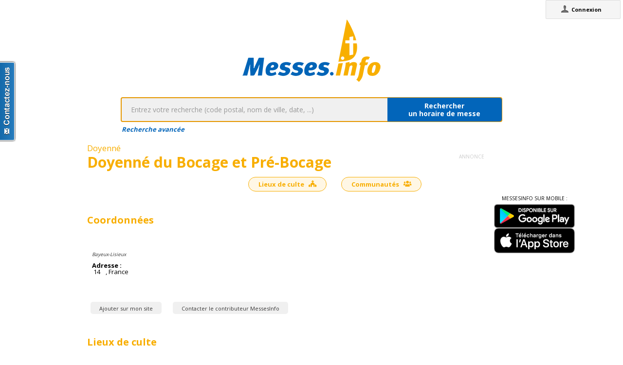

--- FILE ---
content_type: text/javascript
request_url: https://messes.info/kephas/deferredjs/F15F38D50C4717FB1A849F2BCACA62C7/3.cache.js
body_size: 29377
content:
$wnd.kephas.runAsyncCallback3("function W9(){}\nfunction Vab(){}\nfunction Dbb(){}\nfunction Icb(){}\nfunction Tcb(){}\nfunction cdb(){}\nfunction beb(){}\nfunction _eb(){}\nfunction Ifb(){}\nfunction hab(a){this.a=a}\nfunction kab(a){this.a=a}\nfunction nab(a){this.a=a}\nfunction Zab(a){this.a=a}\nfunction hbb(a){this.a=a}\nfunction lbb(a){this.a=a}\nfunction nbb(a){this.a=a}\nfunction pbb(a){this.a=a}\nfunction rbb(a){this.a=a}\nfunction tbb(a){this.a=a}\nfunction vbb(a){this.a=a}\nfunction xbb(a){this.a=a}\nfunction zbb(a){this.a=a}\nfunction Rbb(a){this.a=a}\nfunction Ubb(a){this.a=a}\nfunction qcb(a){this.a=a}\nfunction vcb(a){this.a=a}\nfunction Ocb(a){this.a=a}\nfunction Pcb(a){this.a=a}\nfunction edb(a){this.a=a}\nfunction Idb(a){this.a=a}\nfunction Ndb(a){this.a=a}\nfunction Tdb(a){this.a=a}\nfunction Vdb(a){this.a=a}\nfunction Xdb(a){this.a=a}\nfunction Zdb(a){this.a=a}\nfunction peb(a){this.a=a}\nfunction seb(a){this.a=a}\nfunction sfb(a){this.a=a}\nfunction cfb(a){this.a=a}\nfunction efb(a){this.a=a}\nfunction hfb(a){this.a=a}\nfunction mfb(a){this.a=a}\nfunction qfb(a){this.a=a}\nfunction ufb(a){this.a=a}\nfunction wfb(a){this.a=a}\nfunction yfb(a){this.a=a}\nfunction Afb(a){this.a=a}\nfunction Cfb(a){this.a=a}\nfunction Efb(a){this.a=a}\nfunction N7e(a,b){t2(a.f,b)}\nfunction Fdb(a,b){X4e(a.f,b)}\nfunction Lab(a,b){kOb(a.e,b)}\nfunction Qeb(a,b){kOb(a.e,b)}\nfunction Teb(a,b){gNb(a.q,b)}\nfunction Mab(a,b){gNb(a.o,b)}\nfunction mab(a,b){Kab(a.a.a,b)}\nfunction Qbb(a,b){kcb(a.a.a,b)}\nfunction Tbb(a,b){lcb(a.a.a,b)}\nfunction T4e(a,b){hcf(a.$,b)}\nfunction Cdb(a,b){W4e(a.f,b.a)}\nfunction ddb(a,b){Fdb(a.a.c,b.a)}\nfunction t3b(a,b){jcb(b.a.tb,a)}\nfunction lcb(a,b){a.e=b;ncb(a)}\nfunction Bdb(a,b){a.g=b;Edb(a)}\nfunction Yab(a,b){_9(a.a.t,b.Ke())}\nfunction gbb(a,b){_9(a.a.t,b.Ke())}\nfunction Nbb(a,b){mcb(a.a.a,a.c,b)}\nfunction u3b(a){s3b();this.a=a}\nfunction eab(){Hd.call(this)}\nfunction Lbb(){Hd.call(this)}\nfunction adb(){Hd.call(this)}\nfunction meb(){Hd.call(this)}\nfunction gRc(a){BMc.call(this,a)}\nfunction Obb(a,b){this.a=a;this.c=b}\nfunction jab(a,b){!!b&&Mab(a.a.a,b)}\nfunction reb(a,b){!!b&&Teb(a.a.a,b)}\nfunction gfb(a,b){heb(a.a.v,b.Rh())}\nfunction lfb(a,b){heb(a.a.v,b.Rh())}\nfunction ebb(a,b){abb.call(this,a,b)}\nfunction scb(a,b){abb.call(this,a,b)}\nfunction Kdb(a,b){abb.call(this,a,b)}\nfunction jfb(a,b){abb.call(this,a,b)}\nfunction Nab(a,b){Uf(a.j,b);Ff(a.e,b)}\nfunction Reb(a,b){Uf(a.n,b);Ff(a.e,b)}\nfunction $cb(a){zd(a,new pW(a.a))}\nfunction aab(a){zd(a,new zeb(a.c))}\nfunction Xcb(a){zd(a,new r4(null,a.a))}\nfunction heb(a,b){!!b&&zd(a,new $7(b))}\nfunction Ecb(a,b){!!a&&n2e(b,a.Pe())}\nfunction Dab(a,b){dab(a.t);!!b.a&&kDd(b.a)}\nfunction pcb(a,b){zd(a.a.o,new k1(b.Ke()))}\nfunction ucb(a,b){zd(a.a.o,new k1(b.Ke()))}\nfunction zdb(a){Ff(a.a,true);Ff(a.j,true)}\nfunction Pdb(a){this.a=a;io.call(this)}\nfunction Fcb(a,b){this.a=a;fv.call(this,b)}\nfunction tdb(a,b){Xcb(a.n);!!b.a&&kDd(b.a)}\nfunction udb(a,b){_cb(a.n);!!b.a&&kDd(b.a)}\nfunction ydb(a,b){$cb(a.n);!!b.a&&kDd(b.a)}\nfunction Jeb(a,b){leb(a.v);!!b.a&&kDd(b.a)}\nfunction deb(){deb=vQe;_db=new beb}\nfunction Fbb(){Fbb=vQe;Bbb=new Dbb}\nfunction Vcb(){Vcb=vQe;Rcb=new Tcb}\nfunction Kfb(){Kfb=vQe;Gfb=new Ifb}\nfunction _qb(){_qb=vQe;$qb=new fKd}\nfunction s3b(){s3b=vQe;r3b=new fKd}\nfunction ycb(){ao(this);eo(this,-1,false)}\nfunction hKb(){gKb.call(this);kOb(this.c,hBg)}\nfunction yWc(a,b){this.a=b;BMc.call(this,a)}\nfunction QWc(a,b){this.a=b;BMc.call(this,a)}\nfunction UWc(a,b){this.a=b;BMc.call(this,a)}\nfunction Hdb(a,b){zd(a.a.n,new $7(b.Rh()))}\nfunction Mdb(a,b){zd(a.a.n,new $7(b.Rh()))}\nfunction Kbb(a,b){TUd(a.t,271).a=b;Ad(a,a.t)}\nfunction ieb(a){zd(a,new sab(TUd(a.t,134).i))}\nfunction Web(a){keb(a.v,a.i==(Ubc(),Rbc)?Sbc:Rbc)}\nfunction Qab(a){cab(a.t,a.i==(Jbc(),Hbc)?Ibc:Hbc)}\nfunction Z9(a,b,c,d){Fab(a.a);VLc($9(a,a.c,b,c,d))}\nfunction feb(a,b,c,d){Leb(a.a);VLc(geb(a,a.c,b,c,d))}\nfunction Ycb(a,b,c,d){Zcb(a,a.a,d,TUd(a.t,175).f,b,c)}\nfunction Adb(a,b,c){Z4e(a.f,b,c);Ff(a.c,c.Pm()>0)}\nfunction CQc(a,b){return tZc(a.n,new D2f(b)),a}\nfunction GSc(a,b){return tZc(a.n,new D2f(b)),a}\nfunction RSc(a,b){return tZc(a.n,new D2f(b)),a}\nfunction PWc(a,b){return tZc(a.n,new D2f(b)),a}\nfunction TWc(a,b){return tZc(a.n,new D2f(b)),a}\nfunction xcb(a,b){eo(a,b.a.length,true);fo(a,0,b)}\nfunction z3b(a,b){Kef();AAd(a.xb,Xef(b.xb));g$c(a.a,b)}\nfunction wdb(a){Ff(a.a,false);Ff(a.j,false);X4e(a.f,0)}\nfunction Zeb(){ug(this,ofb(new pfb(this)));Meb(this)}\nfunction Tab(){ug(this,jbb(new kbb(this)));Gab(this)}\nfunction jTc(a,b,c){this.a=b;this.c=c;BMc.call(this,a)}\nfunction veb(a,b,c,d){this.a=a;this.e=b;this.c=c;this.d=d}\nfunction _cb(a){var b;b=TUd(a.t,175);zd(a,new Ipb(b))}\nfunction dab(a){var b;b=TUd(a.t,151);b.a=false;zd(a,new Ipb(b))}\nfunction leb(a){var b;b=TUd(a.t,134);b.a=false;zd(a,new Ipb(b))}\nfunction fcb(a){var b;b=new rtb;return new P7e(ecb(a),b)}\nfunction dRc(a){var b;b=new gRc(a);OHf(a.a.d,b);return b}\nfunction QVc(a,b){var c;c=new yWc(a,b);OHf(a.a.d,c);return c}\nfunction LWc(a,b){var c;c=new QWc(a,b);OHf(a.a.d,c);return c}\nfunction MWc(a,b){var c;c=new UWc(a,b);OHf(a.a.d,c);return c}\nfunction hPc(a,b,c,d,e,f){var g;g=new DQc(a,b,c,d,e,f);OHf(a.a.d,g);return g}\nfunction Oab(a,b,c,d){hNb(a.o,b,false);hNb(a.k,c,false);b1b(a.n,d,false)}\nfunction Ueb(a,b,c,d){hNb(a.q,b,false);hNb(a.o,c,false);b1b(a.p,d,false)}\nfunction hdb(a,b,c,d,e){this.a=a;this.f=b;this.c=c;this.e=d;this.d=e}\nfunction _9(a,b){b!=null&&b.length!=0&&zd(a,new k1(b))}\nfunction E4b(a){if(!a||!a.vh())return '';return F4b(a)}\nfunction cab(a,b){if(TUd(a.t,151).c!=b){TUd(a.t,151).c=b;Ad(a,a.t);Pab(a.a,b)}}\nfunction keb(a,b){if(TUd(a.t,134).c!=b){TUd(a.t,134).c=b;Ad(a,a.t);Veb(a.a,b)}}\nfunction kcb(a,b){W4e(a.k,b.Pm());Y4e(a.k,b.Pm(),true);$4e(a.k,b);Uf(a.n,b.Pm()>0)}\nfunction Oeb(a){if(a.k){s2(a.g,a.f);Ff(a.a,true);Uf(a.t,false);kOb(a.u,'');a.f.ee(a.k)}}\nfunction Iab(a){if(a.c){s2(a.g,a.f);Ff(a.a,true);Uf(a.r,false);kOb(a.s,'');a.f.ee(a.c)}}\nfunction Fab(a){a.u=false;a.c=null;Ff(a.a,false);Uf(a.r,true);!!a.f&&a.f.be()}\nfunction xdb(a,b){var c;Ddb(a);c=dcf(a.f.$);Ycb(a.n,c.c,c.a,a.g);!!b.a&&kDd(b.a)}\nfunction Xeb(a){var b;feb(a.v,ZUd(a.q.e),ZUd(a.o.e),(b=ZUd(X0b(a.p)),b==null?'':b))}\nfunction Rab(a){var b;Z9(a.t,ZUd(a.o.e),ZUd(a.k.e),(b=ZUd(X0b(a.n)),b==null?'':b))}\nfunction y3b(){yf(this,(Kef(),eCd($doc,'area')));this.xb.setAttribute($ug,'#')}\nfunction aEb(){fv.call(this,eUd($Td(OMe,1),Leg,2,6,[]));!otb&&(otb=new wvb);Awb();vvb()}\nfunction iEb(){fv.call(this,eUd($Td(OMe,1),Leg,2,6,[]));!otb&&(otb=new wvb);Awb();vvb()}\nfunction eEb(){fv.call(this,eUd($Td(OMe,1),Leg,2,6,[Ssg,dtg]));!otb&&(otb=new wvb);Awb();vvb()}\nfunction mEb(){fv.call(this,eUd($Td(OMe,1),Leg,2,6,[Ssg,dtg]));!otb&&(otb=new wvb);Awb();vvb()}\nfunction ocb(){this.g=new Acb(this);ug(this,Mcb(new Ncb(this)));N7e(this.k,new hKb)}\nfunction DQc(a,b,c,d,e,f){this.c=b;this.f=c;this.a=d;this.e=e;this.d=f;BMc.call(this,a)}\nfunction SSc(a,b,c,d,e,f){this.a=b;this.c=c;this.e=d;this.f=e;this.d=f;BMc.call(this,a)}\nfunction iSc(a,b,c,d,e,f,g,h){var i;i=new HSc(a,b,c,d,e,f,g,h);OHf(a.a.d,i);return i}\nfunction gcb(a){var b,c;c=new Icb;b=new E9e(a.g,c,150);P6e(b,(Scf(),Qcf));b.j=true;return b}\nfunction hcf(a,b){if(!b){throw QPe(new EYf('KeyboardPagingPolicy cannot be null'))}a.e=b}\nfunction UAb(a,b){MAb();var c;!b&&(b='00:00');c=nZf(b,104,58);return TAb(a+' '+c,IAb)}\nfunction Sab(a,b){var c;bDd(b.a)==13&&Z9(a.t,ZUd(a.o.e),ZUd(a.k.e),(c=ZUd(X0b(a.n)),c==null?'':c))}\nfunction Yeb(a,b){var c;bDd(b.a)==13&&feb(a.v,ZUd(a.q.e),ZUd(a.o.e),(c=ZUd(X0b(a.p)),c==null?'':c))}\nfunction Peb(a){hNb(a.q,null,false);hNb(a.o,null,false);b1b(a.p,'',false);feb(a.v,null,null,'')}\nfunction Jab(a){hNb(a.o,null,false);hNb(a.k,null,false);b1b(a.n,'',false);Z9(a.t,null,null,'')}\nfunction Leb(a){if(a.k){a.k.be();a.k=null}a.w=false;Ff(a.a,false);!!a.f&&a.f.be();Uf(a.t,true)}\nfunction ueb(a,b){if(b.Pm()>0){Seb(a.a.a,b);TUd(a.a.t,134).g=a.e;TUd(a.a.t,134).e=a.c;TUd(a.a.t,134).f=a.d}}\nfunction oeb(a,b){if(b!=null){vIb=new LIb;BIb(vyg,wyg,_ig);BIb(a.a.c,b,$ig);BIb(null,Lyg,null);Qeb(a.a.a,b)}}\nfunction Meb(a){var b,c;b=new t$c(100);ycg(b.a,'');for(c=1;c<=97;c++){ycg(b.a,(c<10?'0':'')+c)}gNb(a.o,b)}\nfunction Gab(a){var b,c;b=new t$c(100);ycg(b.a,'');for(c=1;c<=97;c++){ycg(b.a,(c<10?'0':'')+c)}gNb(a.k,b)}\nfunction Gbb(a,b){var c;c=new XZf;c.a+=Igg;TZf(c,F2e(a));c.a+=Bgg;TZf(c,F2e(b));c.a+=Kig;return new g2e(c.a)}\nfunction Ibb(a,b){xMc(PWc(LWc(TUd(hQf(a.q,Loe),3088),b),eUd($Td(OMe,1),Leg,2,6,[uyg])),new Rbb(a))}\nfunction Jbb(a,b){xMc(TWc(MWc(TUd(hQf(a.q,Loe),3088),b),eUd($Td(OMe,1),Leg,2,6,[uyg])),new Obb(a,b))}\nfunction Acb(a){this.e=a;this.d=new qIf;this.c=new ycb;this.a=new Fcb(this,eUd($Td(OMe,1),Leg,2,6,[Ssg,dtg]))}\nfunction HSc(a,b,c,d,e,f,g,h){this.e=b;this.j=c;this.a=d;this.i=e;this.c=f;this.f=g;this.g=0;this.d=h;BMc.call(this,a)}\nfunction A3b(){this.a=new s$c;yf(this,(Kef(),eCd($doc,'map')));this.tb==-1?bff(this.xb,1|(this.xb.__eventBits||0)):(this.tb|=1)}\nfunction Ddb(a){switch(a.g.f){case 0:a.g=(rac(),qac);break;case 1:a.g=(rac(),pac);break;case 2:a.g=(rac(),oac);}}\nfunction mcb(a,b,c){var d;d=TUd($Hf(a.g.d,b),557);if(d){a.a.g<c.Pm()&&C9e(a.a,c.Pm());eo(d,c.Pm(),true);fo(d,0,c)}}\nfunction hcb(a,b){var c,d,e;e=new s$c;for(d=b.df();d.Po();){c=TUd(d.Qo(),266);eZf(a.p,c.Ue())&&(ycg(e.a,c),true)}return e}\nfunction Dcb(a,b,c){var d;d=(pBd(),c).type;(eZf(Ssg,d)||eZf(dtg,d)&&(c.keyCode|0)==13)&&Vaf(daf(a.a.e.a.s),b.c,true)}\nfunction cEb(a,b,c){var d;d=(pBd(),b).type;(eZf(Ssg,d)||eZf(dtg,d)&&((b.keyCode|0)==13||(b.keyCode|0)==39))&&!!c&&c.ie(a)}\nfunction kEb(a,b,c){var d;d=(pBd(),b).type;(eZf(Ssg,d)||eZf(dtg,d)&&((b.keyCode|0)==13||(b.keyCode|0)==39))&&!!c&&c.ie(a)}\nfunction Uab(a){if(!!a&&!!a.Kj()&&a.Kj().rh()!=null&&a.Kj().rh().length>2){return vZf(a.Kj().rh(),0,2)}return null}\nfunction ncb(a){var b;if(!a.e||a.e.Pm()==0)return;b=hcb(a,a.e);a.a.g<b.a.length&&C9e(a.a,b.a.length);xcb(a.g.c,b);Ff(a.f,false)}\nfunction gdb(a,b){!!b&&b.Pm()>0&&Adb(a.a.c,a.f,b);TUd(a.a.t,175).d=a.c;TUd(a.a.t,175).f=a.e;TUd(a.a.t,175).e=kYf(a.f+a.d);Edb(a.a.c)}\nfunction gab(a,b){if(b){if(HWf(TUd(a.a.t,151).j)){vIb=new LIb;BIb(vyg,wyg,_ig);BIb(a.a.c,b.Pe(),$ig);BIb(null,xyg,null)}Lab(a.a.a,b.Pe())}}\nfunction $9(a,b,c,d,e){var f,g;g=TUd(hQf(a.q,lne),143);f=hPc(g,b,c,d,e,TUd(a.t,151).i);AMc(CQc(f,eUd($Td(OMe,1),Leg,2,6,[uyg])),new nab(a));return g}\nfunction bab(a,b,c,d){var e,f;e=$9(a,a.c,b,c,d);f=TUd(NLc(e,TUd(hQf(a.q,Goe),207)),207);AMc(PVc(f,a.c),new hab(a));AMc(oPc(e,a.c),new kab(a));VLc(e)}\nfunction jeb(a,b,c,d){var e,f;e=geb(a,a.c,b,c,d);f=TUd(NLc(e,TUd(hQf(a.q,Goe),207)),207);AMc(QVc(f,a.c),new peb(a));AMc(gSc(e,a.c),new seb(a));VLc(e)}\nfunction Eab(a){var b;if(!a.d){b=new t$c(2);g$c(b,new ebb(new aFb,new Zab(a)));g$c(b,new WEb(new eEb,new hbb(a)));g$c(b,new VEb(new aEb));a.d=new Dvd(b)}return a.d}\nfunction ecb(a){var b;if(!a.i){b=new t$c(2);g$c(b,new scb(new aFb,new qcb(a)));g$c(b,new WEb(new eEb,new vcb(a)));g$c(b,new VEb(new aEb));a.i=new Dvd(b)}return a.i}\nfunction vdb(a){var b;if(!a.e){b=new t$c(2);g$c(b,new Kdb(new aFb,new Idb(a)));g$c(b,new WEb(new mEb,new Ndb(a)));g$c(b,new VEb(new iEb));a.e=new Dvd(b)}return a.e}\nfunction Keb(a){var b;if(!a.j){b=new t$c(2);g$c(b,new jfb(new aFb,new hfb(a)));g$c(b,new WEb(new mEb,new mfb(a)));g$c(b,new VEb(new iEb));a.j=new Dvd(b)}return a.j}\nfunction Pab(a,b){if(b==a.i)return;a.i=b;!!a.f&&a.f.be();a.f=Hab(a,b);if(a.u&&!!a.f){a.f.ee(a.c);s2(a.g,a.f)}Iab(a);SBb(b.e!=null?b.e:''+b.f,eUd($Td(OMe,1),Leg,2,6,[Meg,Ayg]))}\nfunction Veb(a,b){if(b==a.i)return;a.i=b;!!a.f&&a.f.be();a.f=Neb(a,b);if(a.w&&!!a.f){a.f.ee(a.k);s2(a.g,a.f)}Oeb(a);SBb(b.e!=null?b.e:''+b.f,eUd($Td(OMe,1),Leg,2,6,[Meg,Ayg]))}\nfunction Edb(a){switch(a.g.f){case 0:pTb(a.i,'Afficher les prochains \\xE9v\\xE8nements');break;case 1:pTb(a.i,'Afficher les \\xE9v\\xE8nements archiv\\xE9s');break;case 2:pTb(a.i,jBg);}}\nfunction jcb(a,b){var c;c=b.a;(new RegExp('^(^([0-9]{2}|2[AB]|9[0-9]{2})$)$')).test(c)?(Ibb(a.o,c),Uf(a.j,true),Uf(a.n,true),fBd(a.j,'Paroisses du '+c+' :'),Y4e(a.k,-1,false),undefined):icb(a,c)}\nfunction geb(a,b,c,d,e){var f,g;g=TUd(hQf(a.q,One),217);f=iSc(g,b,c,d,e,TUd(a.t,134).d,TUd(a.t,134).k,TUd(a.t,134).j.a);AMc(GSc(f,eUd($Td(OMe,1),Leg,2,6,[uyg,Nng,mBg])),new veb(a,c,d,e));return g}\nfunction A4b(a){var b;if(!a)return null;b=new XZf;a.yh()!=null&&TZf(b,a.yh());if(a.rh()!=null){b.a.length>0&&(b.a+=' ',b);TZf(b,a.rh())}if(a.Ee()!=null){b.a.length>0&&(b.a+=' ',b);TZf(b,a.Ee())}return b.a}\nfunction Kab(a,b){a.c=b;Iab(a);if(!b||b.Pm()==0){Uf(a.r,false);kOb(a.s,zyg)}!!b&&b.Pm()>=500&&kOb(a.s,'Les r\\xE9sultats sont limit\\xE9s \\xE0 500 communaut\\xE9s, utilisez le filtrage pour afficher plus de communaut\\xE9s.')}\nfunction Seb(a,b){a.k=b;Oeb(a);if(!b||b.Pm()==0){Uf(a.t,false);kOb(a.u,zyg)}!!b&&b.Pm()>=250&&kOb(a.u,\"Les r\\xE9sultats sont limit\\xE9s \\xE0 250 \\xE9v\\xE8nements, utilisez le filtrage pour afficher plus d'\\xE9v\\xE8nements.\")}\nfunction Hab(a,b){Vqf(a.p,false);Vqf(a.w,false);switch(b.f){case 0:!a.q&&(a.q=new L5b(Eab(a)));Vqf(a.p,true);pTb(a.v,yyg);return a.q;case 2:if(!a.A){a.A=new C6b;A6b(a.A,new Vab);B6b(a.A,Eab(a))}Vqf(a.w,true);return a.A;}return a.f}\nfunction Zcb(a,b,c,d,e,f){var g,h,i,j,l;g=TUd(hQf(a.q,One),217);i=(j=new jTc(g,b,c),OHf(g.a.d,j),j);AMc(i,new edb(a));h=RSc((l=new SSc(g,b,c,d,e,f),OHf(g.a.d,l),l),eUd($Td(OMe,1),Leg,2,6,[Nng,sog]));AMc(h,new hdb(a,e,c,d,f));VLc(g)}\nfunction Gdb(){var a,b;this.d=new Pdb(this);this.f=(a=new rtb,b=new P7e(vdb(this),a),V4e(b,(Scf(),Pcf)),T4e(b,(Jcf(),Gcf)),N7e(b,new gKb),b);bo(this.d,this.f);this.k=new tdf(false,0,true);odf(this.k,this.f);ug(this,Rdb(new Sdb(this)))}\nfunction icb(a,b){Odf(a.d,'/cartes/'+b+'.png');bBd(qf(a.d),'useMap','#'+b);Y4e(a.k,0,true);Uf(a.j,false);Uf(a.n,false);a.p=b;Kbb(a.o,b);ncb(a);if(eZf(b,Sfg)){fBd(a.c,'Choisissez une r\\xE9gion');Ff(a.a,false)}else{fBd(a.c,'Dioc\\xE8se : ');Ff(a.a,true)}}\nfunction eeb(a,b,c,d,e,f){var g;g=new XZf;g.a+=Igg;TZf(g,F2e(a));g.a+=Bgg;TZf(g,F2e(b));g.a+=Bgg;TZf(g,F2e(c));g.a+=\"'><\\/span> <div style='clear:both;'><\\/div> <span id='\";TZf(g,F2e(d));g.a+=Bgg;TZf(g,F2e(e));g.a+=Bgg;TZf(g,F2e(f));g.a+=Kig;return new g2e(g.a)}\nfunction dEb(a,b){if(a){TZf(b.a,'<div class=\"\">');TZf(b.a,Sxg);n2e(b,a.Pe());if(a.Lj()){TZf(b.a,E2e(32));TZf(b.a,E2e(40));n2e(b,a.Lj());TZf(b.a,E2e(41))}TZf(b.a,axg);TZf(b.a,Txg);m2e(b,vAb(a.Pj(),kYf(250)));TZf(b.a,axg);TZf(b.a,Txg);n2e(b,GBb(a.Kj()));TZf(b.a,axg);TZf(b.a,axg)}}\nfunction $eb(a){var b,c,d;d=new yad;tad(d,''+mQe(a.Rh().a));b=ntf(UAb(a.Dk().vh(),a.Dk().wh()));c=b;!a.Dk().th()||(c=ntf(UAb(a.Dk().th(),a.Dk().uh())));!b&&!c&&(b=new lSd);!c&&(c=new lSd);nad(d,HWf(a.Dk().sh()));d.k=b;d.g=c;xad(d,a.Pe());uad(d,GBb(a.Kj()));rad(d,a.cm());return d}\nfunction F4b(a){var b,c,d,e,f;if(HWf(a.sh())){e=(MAb(),TAb(a.vh(),HAb));f=OAb(e,AAb);b=f;if(a.vh()!=a.th()){c=TAb(a.th(),HAb);d=OAb(c,AAb);return b+cxg+d}return b}else{e=(MAb(),TAb(a.vh(),HAb));f=OAb(e,AAb);c=TAb(a.th(),HAb);d=OAb(c,AAb);if(a.vh()==a.th()){return a.wh()==a.uh()?f+cxg+a.wh():f+' '+a.wh()+'-'+a.uh()}return f+' '+a.wh()+cxg+d+' '+a.uh()}}\nfunction Neb(a,b){Vqf(a.r,false);Vqf(a.c,false);switch(b.f){case 4:case 3:case 2:if(!a.d){a.d=new dO;bO(a.d,new _eb);RN(a.d,new cfb(a));$f(a.d,new efb(a),(!dNd&&(dNd=new fKd),dNd))}Vqf(a.c,true);b==(Ubc(),Tbc)&&$N(a.d,(d5b(),b5b));b==Qbc&&$N(a.d,(d5b(),a5b));return a.d;case 0:!a.s&&(a.s=new L5b(Keb(a)));Vqf(a.r,true);pTb(a.A,yyg);return a.s;}return a.f}\nfunction hEb(a,b){if(a){TZf(b.a,'<div class=\"cef-kephas-client-resources-Resources-CSS-egliseInfoCellActionList noprint\">');!!a.Kj()&&!!a.Kj().xh()&&a.Kj().xh().Ne()!=null&&a.Kj().xh().Ok().a>0&&p2e(b,Wxg+xCb(new Hob(a.Kj().xh().Ne()+':'+a.Kj().xh().Oe())).a+Yxg+sBg+' '+$xg+tBg);p2e(b,Wxg+xCb(new $7(a.Rh())).a+Yxg+Zxg+' '+$xg+'\">Afficher le d\\xE9tail<\\/a>');TZf(b.a,axg)}}\nfunction Sdb(a){this.q=new Tdb(this);this.r=new Vdb(this);this.s=new Xdb(this);this.t=new Zdb(this);this.u=a;this.v=(deb(),_db);aeb(this.v);vvb();this.a=LCd($doc);this.d=LCd($doc);this.f=LCd($doc);this.i=LCd($doc);this.k=LCd($doc);this.o=LCd($doc);this.c=new E4e(this.a);this.e=new E4e(this.d);this.g=new E4e(this.f);this.j=new E4e(this.i);this.n=new E4e(this.k);this.p=new E4e(this.o)}\nfunction Scb(a){if(!a.a){a.a=true;RGd();TGd((bRd(),'.cef-kephas-client-activity-listdiocese-ListDioceseViewImpl_ListDioceseViewImplUiBinderImpl_GenCss_style-listDioceseMaps{float:left;margin-right:26px;width:240px}.cef-kephas-client-activity-listdiocese-ListDioceseViewImpl_ListDioceseViewImplUiBinderImpl_GenCss_style-listDioceseParishes{float:right;width:450px}.cef-kephas-client-activity-listdiocese-ListDioceseViewImpl_ListDioceseViewImplUiBinderImpl_GenCss_style-listDioceseImage{border:none}'),false);return true}return false}\nfunction lEb(a,b){if(a){TZf(b.a,'<div class=cef-kephas-client-resources-Resources-CSS-egliseInfoCell>');TZf(b.a,uBg);n2e(b,E4b(a.Dk()));TZf(b.a,axg);TZf(b.a,'<div class=cef-kephas-client-resources-Resources-CSS-egliseInfoCellTitle>');n2e(b,a.Pe());TZf(b.a,axg);if(a.bm()){TZf(b.a,'<div class=cef-kephas-client-resources-Resources-CSS-egliseInfoCellSubTitle>');n2e(b,a.bm().Pe());TZf(b.a,axg)}TZf(b.a,vBg);m2e(b,vAb(a.cm(),kYf(250)));TZf(b.a,axg);TZf(b.a,uBg);n2e(b,a.Ye());TZf(b.a,axg);TZf(b.a,vBg);n2e(b,A4b(a.Kj()));TZf(b.a,axg);TZf(b.a,axg)}}\nfunction _Db(a,b){if(HWf((iBb(),GWf(),hBb?true:false))){if(a){TZf(b.a,Vxg);p2e(b,Wxg+xCb(new k1(a.Ke())).a+Yxg+qBg+'\">Afficher la fiche<i class=\"icon-users\"><\\/i><\\/a>');!!a.Kj()&&!!a.Kj().xh()&&p2e(b,Wxg+xCb(new Hob(a.Kj().xh().Ne()+':'+a.Kj().xh().Oe())).a+'\" '+'class=\"'+qBg+'\">Afficher sur la carte<i class=\"icon-locate\"><\\/i><\\/a>');HWf(a.Sj())&&p2e(b,Wxg+xCb(new hjb(Xxg+a.Ke())).a+Yxg+qBg+'\">Horaires de messes<i class=\"icon-time\"><\\/i><\\/a>');TZf(b.a,axg)}}else{if(a){TZf(b.a,Vxg);p2e(b,Wxg+xCb(new k1(a.Ke())).a+Yxg+Zxg+' '+rBg+'\">Afficher la fiche<\\/a>');!!a.Kj()&&!!a.Kj().xh()&&p2e(b,Wxg+xCb(new Hob(a.Kj().xh().Ne()+':'+a.Kj().xh().Oe())).a+Yxg+sBg+' '+rBg+tBg);HWf(a.Sj())&&p2e(b,Wxg+xCb(new hjb(Xxg+a.Ke())).a+Yxg+'cef-kephas-client-resources-Resources-CSS-egliseInfoIconCalendar'+' '+rBg+'\">Horaires de messes<\\/a>');TZf(b.a,axg)}}}\nfunction Hbb(a,b,c,d,e,f,g,h,i,j,l,m,n,o,p,q,r,s){var t;t=new XZf;t.a+=Igg;TZf(t,F2e(a));t.a+=Jig;TZf(t,F2e('cef-kephas-client-activity-listcommunities-ListCommunitiesViewImpl_ListCommunitiesViewImplUiBinderImpl_GenCss_style-listCommunitiesLoading'));t.a+=Ngg;TZf(t,F2e(b));t.a+=Nyg;TZf(t,F2e(c));t.a+=Oyg;TZf(t,F2e(d));t.a+=zgg;TZf(t,F2e(e));t.a+=Bgg;TZf(t,F2e(f));t.a+=Bgg;TZf(t,F2e(g));t.a+=Bgg;TZf(t,F2e(h));t.a+=Bgg;TZf(t,F2e(i));t.a+=Bgg;TZf(t,F2e(j));t.a+=Bgg;TZf(t,F2e(l));t.a+=Hxg;TZf(t,F2e(m));t.a+=Cxg;TZf(t,F2e(n));t.a+=Dxg;TZf(t,F2e(o));t.a+=Bgg;TZf(t,F2e(p));t.a+=Jig;TZf(t,F2e('egliseinfo-celebrationtime-actions  cef-kephas-client-activity-listcommunities-ListCommunitiesViewImpl_ListCommunitiesViewImplUiBinderImpl_GenCss_style-addToWebsite'));t.a+=zgg;TZf(t,F2e(q));t.a+=Bgg;TZf(t,F2e(r));t.a+=Bgg;TZf(t,F2e(s));t.a+=zxg;return new g2e(t.a)}\nfunction pfb(a){this.R=new qfb(this);this.S=new sfb(this);this.T=new ufb(this);this.U=new wfb(this);this.V=new yfb(this);this.W=new Afb(this);this.X=new Cfb(this);this.Y=new Efb(this);this.Z=a;this.$=(Kfb(),Gfb);Hfb(this.$);vvb();this.a=LCd($doc);this.c=LCd($doc);this.C=LCd($doc);this.F=LCd($doc);this.H=LCd($doc);this.I=LCd($doc);this.K=LCd($doc);this.L=LCd($doc);this.N=LCd($doc);this.P=LCd($doc);this.d=LCd($doc);this.f=LCd($doc);this.i=LCd($doc);this.k=LCd($doc);this.o=LCd($doc);this.q=LCd($doc);this.s=LCd($doc);this.u=LCd($doc);this.w=LCd($doc);this.B=new E4e(this.c);this.D=new E4e(this.C);this.G=new E4e(this.F);this.J=new E4e(this.I);this.M=new E4e(this.L);this.O=new E4e(this.N);this.Q=new E4e(this.P);this.e=new E4e(this.d);this.g=new E4e(this.f);this.j=new E4e(this.i);this.n=new E4e(this.k);this.p=new E4e(this.o);this.r=new E4e(this.q);this.t=new E4e(this.s);this.v=new E4e(this.u);this.A=new E4e(this.w)}\nfunction kbb(a){this.U=new lbb(this);this.V=new nbb(this);this.W=new pbb(this);this.X=new rbb(this);this.Y=new tbb(this);this.Z=new vbb(this);this.$=new xbb(this);this._=new zbb(this);this.ab=a;this.bb=(Fbb(),Bbb);Cbb(this.bb);vvb();this.j=LCd($doc);this.n=LCd($doc);this.a=LCd($doc);this.d=LCd($doc);this.F=LCd($doc);this.H=LCd($doc);this.I=LCd($doc);this.K=LCd($doc);this.M=LCd($doc);this.O=LCd($doc);this.Q=LCd($doc);this.S=LCd($doc);this.e=LCd($doc);this.g=LCd($doc);this.p=LCd($doc);this.r=LCd($doc);this.t=LCd($doc);this.v=LCd($doc);this.A=LCd($doc);this.C=LCd($doc);this.k=new E4e(this.j);this.o=new E4e(this.n);this.c=new E4e(this.a);this.G=new E4e(this.F);this.J=new E4e(this.I);this.L=new E4e(this.K);this.N=new E4e(this.M);this.P=new E4e(this.O);this.R=new E4e(this.Q);this.T=new E4e(this.S);this.f=new E4e(this.e);this.i=new E4e(this.g);this.q=new E4e(this.p);this.s=new E4e(this.r);this.u=new E4e(this.t);this.w=new E4e(this.v);this.B=new E4e(this.A);this.D=new E4e(this.C)}\nfunction aeb(a){if(!a.a){a.a=true;RGd();TGd((bRd(),'.cef-kephas-client-activity-listevent-ListEventViewImpl_ListEventViewImplUiBinderImpl_GenCss_style-listEventButton{margin:10px;float:left}.cef-kephas-client-activity-listevent-ListEventViewImpl_ListEventViewImplUiBinderImpl_GenCss_style-listEventEditButton{clear:left}.cef-kephas-client-activity-listevent-ListEventViewImpl_ListEventViewImplUiBinderImpl_GenCss_style-listEventCellList{clear:left;padding-top:10px}.cef-kephas-client-activity-listevent-ListEventViewImpl_ListEventViewImplUiBinderImpl_GenCss_style-listEventCellEventHead{font-size:14px;color:#004e94}.cef-kephas-client-activity-listevent-ListEventViewImpl_ListEventViewImplUiBinderImpl_GenCss_style-listEventCellEventBody{font-size:12px;color:#797979}.cef-kephas-client-activity-listevent-ListEventViewImpl_ListEventViewImplUiBinderImpl_GenCss_style-listEventCellEventIconImage{float:left;width:65px;max-height:65px;margin:0 10px 5px 5px}.cef-kephas-client-activity-listevent-ListEventViewImpl_ListEventViewImplUiBinderImpl_GenCss_style-listEventPager{float:left;clear:left;width:auto}.cef-kephas-client-activity-listevent-ListEventViewImpl_ListEventViewImplUiBinderImpl_GenCss_style-listEventAddToWebSite{display:inline}'),false);return true}return false}\nfunction Wcb(a,b,c,d,e,f,g,h,i,j,l,m,n,o,p,q,r,s,t,u,v,w,A,B,C,D,F,G,H,I,J,K,L){var M;M=new XZf;M.a+=ygg;TZf(M,F2e('cef-kephas-client-activity-listdiocese-ListDioceseViewImpl_ListDioceseViewImplUiBinderImpl_GenCss_style-listDioceseMaps'));M.a+=\"'> <h3>D\\xE9partements :<\\/h3> <span id='\";TZf(M,F2e(a));M.a+=Bgg;TZf(M,F2e(b));M.a+=Bgg;TZf(M,F2e(c));M.a+=Bgg;TZf(M,F2e(d));M.a+=Bgg;TZf(M,F2e(e));M.a+=Bgg;TZf(M,F2e(f));M.a+=Bgg;TZf(M,F2e(g));M.a+=Bgg;TZf(M,F2e(h));M.a+=Bgg;TZf(M,F2e(i));M.a+=Bgg;TZf(M,F2e(j));M.a+=Bgg;TZf(M,F2e(l));M.a+=Bgg;TZf(M,F2e(m));M.a+=Bgg;TZf(M,F2e(n));M.a+=Bgg;TZf(M,F2e(o));M.a+=Bgg;TZf(M,F2e(p));M.a+=Bgg;TZf(M,F2e(q));M.a+=Bgg;TZf(M,F2e(r));M.a+=Bgg;TZf(M,F2e(s));M.a+=Bgg;TZf(M,F2e(t));M.a+=Bgg;TZf(M,F2e(u));M.a+=Bgg;TZf(M,F2e(v));M.a+=Bgg;TZf(M,F2e(w));M.a+=Bgg;TZf(M,F2e(A));M.a+=Bgg;TZf(M,F2e(B));M.a+=Bgg;TZf(M,F2e(C));M.a+=Bgg;TZf(M,F2e(D));M.a+=Ogg;TZf(M,F2e('cef-kephas-client-activity-listdiocese-ListDioceseViewImpl_ListDioceseViewImplUiBinderImpl_GenCss_style-listDioceseParishes'));M.a+=iBg;TZf(M,F2e(F));M.a+=\"'> <h3 id='\";TZf(M,F2e(G));M.a+=\"'>Paroisse<\\/h3> <span id='\";TZf(M,F2e(H));M.a+=Bgg;TZf(M,F2e(I));M.a+=\"'><\\/span> <\\/div> <h3 id='\";TZf(M,F2e(J));M.a+=\"'>Choisissez une r\\xE9gion<\\/h3> <span id='\";TZf(M,F2e(K));M.a+=Bgg;TZf(M,F2e(L));M.a+=zxg;return new g2e(M.a)}\nfunction Ncb(a){this.rb=new Ocb(this);this.sb=new Pcb(this);this.tb=a;this.ub=(Vcb(),Rcb);Scb(this.ub);this.a=LCd($doc);this.d=LCd($doc);this.G=LCd($doc);this.$=LCd($doc);this.fb=LCd($doc);this.hb=LCd($doc);this.jb=LCd($doc);this.lb=LCd($doc);this.nb=LCd($doc);this.pb=LCd($doc);this.e=LCd($doc);this.g=LCd($doc);this.j=LCd($doc);this.n=LCd($doc);this.p=LCd($doc);this.r=LCd($doc);this.t=LCd($doc);this.v=LCd($doc);this.A=LCd($doc);this.C=LCd($doc);this.H=LCd($doc);this.J=LCd($doc);this.L=LCd($doc);this.N=LCd($doc);this.P=LCd($doc);this.R=LCd($doc);this.T=LCd($doc);this.U=LCd($doc);this.V=LCd($doc);this.X=LCd($doc);this._=LCd($doc);this.ab=LCd($doc);this.cb=LCd($doc);this.c=new E4e(this.a);this.F=new E4e(this.d);this.Z=new E4e(this.G);this.eb=new E4e(this.$);this.gb=new E4e(this.fb);this.ib=new E4e(this.hb);this.kb=new E4e(this.jb);this.mb=new E4e(this.lb);this.ob=new E4e(this.nb);this.qb=new E4e(this.pb);this.f=new E4e(this.e);this.i=new E4e(this.g);this.k=new E4e(this.j);this.o=new E4e(this.n);this.q=new E4e(this.p);this.s=new E4e(this.r);this.u=new E4e(this.t);this.w=new E4e(this.v);this.B=new E4e(this.A);this.D=new E4e(this.C);this.I=new E4e(this.H);this.K=new E4e(this.J);this.M=new E4e(this.L);this.O=new E4e(this.N);this.Q=new E4e(this.P);this.S=new E4e(this.R);this.W=new E4e(this.V);this.Y=new E4e(this.X);this.bb=new E4e(this.ab);this.db=new E4e(this.cb)}\nfunction Lfb(a,b,c,d,e,f,g,h,i,j,l,m,n,o,p,q,r,s,t){var u;u=new XZf;u.a+=ygg;TZf(u,F2e('cef-kephas-client-activity-listnetworkevents-ListNetworkEventsViewImpl_ListNetworkEventsViewImplUiBinderImpl_GenCss_style-listNetworkEventButtonbar ei-listnetwork-buttonbar bt-type-affichage'));u.a+=Ngg;TZf(u,F2e(a));u.a+=zgg;TZf(u,F2e(b));u.a+=Bgg;TZf(u,F2e(c));u.a+=Iig;TZf(u,F2e(d));u.a+=Jig;TZf(u,F2e('cef-kephas-client-activity-listnetworkevents-ListNetworkEventsViewImpl_ListNetworkEventsViewImplUiBinderImpl_GenCss_style-listNetworkEventLoading'));u.a+=Ngg;TZf(u,F2e(e));u.a+=Nyg;TZf(u,F2e(f));u.a+=Oyg;TZf(u,F2e(g));u.a+=\"'> <span class='ei-listnetwork-filtertags'> <span id='\";TZf(u,F2e(h));u.a+=Bgg;TZf(u,F2e(i));u.a+=\"'><\\/span> <\\/span> <span class='ei-listnetwork-filterdepartment'> <span id='\";TZf(u,F2e(j));u.a+=Bgg;TZf(u,F2e(l));u.a+=\"'><\\/span> <\\/span> <span class='ei-listnetwork-filtertype'> <span id='\";TZf(u,F2e(m));u.a+=Bgg;TZf(u,F2e(n));u.a+=\"'><\\/span> <\\/span> <span class='ei-listnetwork-filterreset'> <span id='\";TZf(u,F2e(o));u.a+=\"'><\\/span> <\\/span> <\\/div> <span id='\";TZf(u,F2e(p));u.a+=Bgg;TZf(u,F2e(q));u.a+=Jig;TZf(u,F2e('cef-kephas-client-activity-listnetworkevents-ListNetworkEventsViewImpl_ListNetworkEventsViewImplUiBinderImpl_GenCss_style-listNetworkEventActionBottom'));u.a+=zgg;TZf(u,F2e(r));u.a+=Bgg;TZf(u,F2e(s));u.a+=Bgg;TZf(u,F2e(t));u.a+=zxg;return new g2e(u.a)}\nfunction Rdb(a){var b,c,d,e,f,g,h,i,j,l,m;c=new Olf(eeb(a.a,a.d,a.f,a.i,a.k,a.o).a);b=G4e((Kef(),c.xb));D4e(a.c);D4e(a.e);D4e(a.g);D4e(a.j);D4e(a.n);D4e(a.p);b.c?DAd(b.c,b.a,b.d):I4e(b.a);Mlf(c,(d=new qTb,Bf(d,(Awb(),vvb(),$xg)),kjf(d.f,jBg,false),d.xb.href=Aig,undefined,Zf(d,a.q,(XJd(),XJd(),WJd)),a.u.i=d,d),D4e(a.c));Mlf(c,(e=a.u.f,e.xb.className='cef-kephas-client-activity-listevent-ListEventViewImpl_ListEventViewImplUiBinderImpl_GenCss_style-listEventCellList',b5e(e,new qzf(dcf(e.$).c,5)),e),D4e(a.e));Mlf(c,(f=a.u.k,f.xb.className='cef-kephas-client-activity-listevent-ListEventViewImpl_ListEventViewImplUiBinderImpl_GenCss_style-listEventPager',undefined,f),D4e(a.g));Mlf(c,(g=new qTb,mTb(g,(h=new XZf,h.a+=\"Ajouter la liste d'\\xE9v\\xE8nements sur mon site\",new g2e(h.a)).a),Bf(g,(null,'cef-kephas-client-resources-Resources-CSS-egliseInfoIconAdd cef-kephas-client-resources-Resources-CSS-egliseInfoLinkActionItem cef-kephas-client-activity-listevent-ListEventViewImpl_ListEventViewImplUiBinderImpl_GenCss_style-listEventAddToWebSite')),Uf(g.xb,false),g.xb.href=Aig,Zf(g,a.t,(null,WJd)),a.u.c=g,g),D4e(a.j));Mlf(c,(i=new qTb,mTb(i,(j=new XZf,j.a+='Ajouter un \\xE9v\\xE8nement',new g2e(j.a)).a),Bf(i,(null,kBg)),Uf(i.xb,false),i.xb.href=Aig,Zf(i,a.r,(null,WJd)),a.u.a=i,i),D4e(a.n));Mlf(c,(l=new qTb,mTb(l,(m=new XZf,m.a+=lBg,new g2e(m.a)).a),Bf(l,(null,kBg)),Uf(l.xb,false),l.xb.href=Aig,undefined,Zf(l,a.s,(null,WJd)),a.u.j=l,l),D4e(a.p));return c}\nfunction Hfb(a){if(!a.a){a.a=true;RGd();TGd((bRd(),'.cef-kephas-client-activity-listnetworkevents-ListNetworkEventsViewImpl_ListNetworkEventsViewImplUiBinderImpl_GenCss_style-listNetworkEventTitle{margin-top:10px;margin-left:10px;margin-bottom:15px;font-weight:bold;font-size:16px;color:#f8ae01}.cef-kephas-client-activity-listnetworkevents-ListNetworkEventsViewImpl_ListNetworkEventsViewImplUiBinderImpl_GenCss_style-listNetworkEventPanel{display:block;position:relative}.cef-kephas-client-activity-listnetworkevents-ListNetworkEventsViewImpl_ListNetworkEventsViewImplUiBinderImpl_GenCss_style-listNetworkEventTextBox,.cef-kephas-client-activity-listnetworkevents-ListNetworkEventsViewImpl_ListNetworkEventsViewImplUiBinderImpl_GenCss_style-listNetworkEventButton{margin:10px}.cef-kephas-client-activity-listnetworkevents-ListNetworkEventsViewImpl_ListNetworkEventsViewImplUiBinderImpl_GenCss_style-listNetworkEventMapPanel{clear:both;display:block}.cef-kephas-client-activity-listnetworkevents-ListNetworkEventsViewImpl_ListNetworkEventsViewImplUiBinderImpl_GenCss_style-listNetworkEventMap{margin:auto}.cef-kephas-client-activity-listnetworkevents-ListNetworkEventsViewImpl_ListNetworkEventsViewImplUiBinderImpl_GenCss_style-listNetworkEventMsg{position:absolute;bottom:31px;left:49px;z-index:999999;color:#333;font-weight:bold;font-size:14px}.cef-kephas-client-activity-listnetworkevents-ListNetworkEventsViewImpl_ListNetworkEventsViewImplUiBinderImpl_GenCss_style-listNetworkEventButtonbar{float:right;margin-right:26px}.cef-kephas-client-activity-listnetworkevents-ListNetworkEventsViewImpl_ListNetworkEventsViewImplUiBinderImpl_GenCss_style-listNetworkEventButtonbar div{float:left;font-size:12px;font-weight:bold;padding:2px 15px}.cef-kephas-client-activity-listnetworkevents-ListNetworkEventsViewImpl_ListNetworkEventsViewImplUiBinderImpl_GenCss_style-listNetworkEventLoading{font-size:15px;width:100%}.cef-kephas-client-activity-listnetworkevents-ListNetworkEventsViewImpl_ListNetworkEventsViewImplUiBinderImpl_GenCss_style-listNetworkEventLabel{width:110px;font-weight:bold;color:#333;text-align:right;display:inline-block;margin-top:5px}.cef-kephas-client-activity-listnetworkevents-ListNetworkEventsViewImpl_ListNetworkEventsViewImplUiBinderImpl_GenCss_style-listNetworkEventData{margin-left:5px}.cef-kephas-client-activity-listnetworkevents-ListNetworkEventsViewImpl_ListNetworkEventsViewImplUiBinderImpl_GenCss_style-listNetworkEventActionBottom{padding-left:0;padding-top:10px;width:100%;border-top:thin #c2c2c2 solid}.cef-kephas-client-activity-listnetworkevents-ListNetworkEventsViewImpl_ListNetworkEventsViewImplUiBinderImpl_GenCss_style-listNetworkEventDisplayPanel{clear:both;padding-top:30px}.cef-kephas-client-activity-listnetworkevents-ListNetworkEventsViewImpl_ListNetworkEventsViewImplUiBinderImpl_GenCss_style-listNetworkEventButtonbar>div{float:left;font-size:12px;font-weight:bold;padding:5px;height:16px;width:16px}'),false);return true}return false}\nfunction ofb(a){var b,c,d,e,f,g,h,i,j,l,m,n,o,p,q,r,s,t,u,v,w,A,B,C;c=new Olf(Lfb(a.a,a.c,a.C,a.F,a.H,a.I,a.K,a.L,a.N,a.P,a.d,a.f,a.i,a.k,a.o,a.q,a.s,a.u,a.w).a);(Kef(),c.xb).className='cef-kephas-client-activity-listnetworkevents-ListNetworkEventsViewImpl_ListNetworkEventsViewImplUiBinderImpl_GenCss_style-listNetworkEventContainer';b=G4e(c.xb);D4e(new E4e(a.a));D4e(a.B);D4e(a.D);D4e(a.G);f=D4e(new E4e(a.H));a.Z.t=f;D4e(a.J);e=D4e(new E4e(a.K));a.Z.n=e;D4e(a.M);D4e(a.O);D4e(a.Q);D4e(a.e);D4e(a.g);D4e(a.j);D4e(a.n);D4e(a.p);D4e(a.r);D4e(a.t);D4e(a.v);D4e(a.A);b.c?DAd(b.c,b.a,b.d):I4e(b.a);Mlf(c,(g=new Xqf,xif(g.n,new Qdf((Tvb(),vvb(),Hub))),Bxg.length==0?(g.xb.removeAttribute(Ggg),undefined):(g.xb.setAttribute(Ggg,Bxg),undefined),Zf(g,a.R,(XJd(),XJd(),WJd)),a.Z.r=g,g),D4e(a.B));Mlf(c,(h=new Xqf,xif(h.n,new Qdf((Svb(),Gub))),uxg.length==0?(h.xb.removeAttribute(Ggg),undefined):(h.xb.setAttribute(Ggg,uxg),undefined),Zf(h,a.S,(null,WJd)),a.Z.c=h,h),D4e(a.D));Mlf(c,(i=new lOb,kjf(i.e,nBg,false),i.xb.className='cef-kephas-client-activity-listnetworkevents-ListNetworkEventsViewImpl_ListNetworkEventsViewImplUiBinderImpl_GenCss_style-listNetworkEventTitle',a.Z.e=i,i),D4e(a.G));Mlf(c,(d=new Qdf((Cvb(),pub)),d),D4e(a.J));Mlf(c,(j=new sOb,kjf(j.e,Cyg,false),j.xb.className=oBg,undefined,j),D4e(a.M));Mlf(c,(l=new o1b,l.xb.className=pBg,undefined,S0b(l,a.V),Zf(l,a.W,(LKd(),LKd(),KKd)),a.Z.p=l,l),D4e(a.O));Mlf(c,(m=new sOb,kjf(m.e,Fyg,false),m.xb.className=oBg,undefined,m),D4e(a.Q));Mlf(c,(n=new jNb((N4b(),N4b(),M4b)),n.xb.className=pBg,undefined,$f(n,a.V,(!dNd&&(dNd=new fKd),dNd)),a.Z.o=n,n),D4e(a.e));Mlf(c,(o=new sOb,kjf(o.e,Dfg,false),o.xb.className=oBg,undefined,o),D4e(a.g));Mlf(c,(p=new jNb((null,M4b)),p.xb.className=pBg,undefined,$f(p,a.V,(!dNd&&(dNd=new fKd),dNd)),a.Z.q=p,p),D4e(a.j));Mlf(c,(q=new qTb,mTb(q,(A=new XZf,A.a+=Gyg,new g2e(A.a)).a),q.xb.className=pBg,undefined,q.xb.href=Aig,undefined,Zf(q,a.X,(null,WJd)),q),D4e(a.n));Mlf(c,(r=new u2,r.xb.className='cef-kephas-client-activity-listnetworkevents-ListNetworkEventsViewImpl_ListNetworkEventsViewImplUiBinderImpl_GenCss_style-listNetworkEventDisplayPanel ei-listnetwork-panel',a.Z.g=r,r),D4e(a.p));Mlf(c,(s=new lOb,a.Z.u=s,s),D4e(a.r));Mlf(c,(t=new qTb,mTb(t,(B=new XZf,B.a+=Jyg,new g2e(B.a)).a),Bf(t,(Awb(),Awb(),'cef-kephas-client-resources-Resources-CSS-egliseInfoIconMap cef-kephas-client-resources-Resources-CSS-egliseInfoLinkActionItem')),t.xb.href=Aig,undefined,Zf(t,a.T,(null,WJd)),a.Z.A=t,t),D4e(a.t));Mlf(c,(u=new qTb,mTb(u,(C=new XZf,C.a+=xyg,new g2e(C.a)).a),Bf(u,(null,ayg)),u.xb.href=Aig,undefined,Zf(u,a.U,(null,WJd)),u),D4e(a.v));Mlf(c,(v=new qTb,mTb(v,(w=new XZf,w.a+=wxg,new g2e(w.a)).a),Bf(v,(null,'cef-kephas-client-resources-Resources-CSS-egliseInfoIconAdd cef-kephas-client-resources-Resources-CSS-egliseInfoLinkActionItem cef-kephas-client-activity-listnetworkevents-ListNetworkEventsViewImpl_ListNetworkEventsViewImplUiBinderImpl_GenCss_style-listNetworkEventAddToWebSite')),Uf(v.xb,false),v.xb.href=Aig,Zf(v,a.Y,(null,WJd)),a.Z.a=v,v),D4e(a.A));return c}\nfunction Cbb(a){if(!a.a){a.a=true;RGd();TGd((bRd(),'.cef-kephas-client-activity-listcommunities-ListCommunitiesViewImpl_ListCommunitiesViewImplUiBinderImpl_GenCss_style-listCommunitiesTitle{margin-top:10px;margin-left:10px;margin-bottom:15px;font-weight:bold;font-size:16px;color:#f8ae01}.cef-kephas-client-activity-listcommunities-ListCommunitiesViewImpl_ListCommunitiesViewImplUiBinderImpl_GenCss_style-listCommunitiesPanel{display:block;position:relative}.cef-kephas-client-activity-listcommunities-ListCommunitiesViewImpl_ListCommunitiesViewImplUiBinderImpl_GenCss_style-listCommunitiesTextBox,.cef-kephas-client-activity-listcommunities-ListCommunitiesViewImpl_ListCommunitiesViewImplUiBinderImpl_GenCss_style-listCommunitiesButton{margin:10px}.cef-kephas-client-activity-listcommunities-ListCommunitiesViewImpl_ListCommunitiesViewImplUiBinderImpl_GenCss_style-listCommunitiesMapPanel{clear:both;display:block}.cef-kephas-client-activity-listcommunities-ListCommunitiesViewImpl_ListCommunitiesViewImplUiBinderImpl_GenCss_style-listCommunitiesMap{margin:auto}.cef-kephas-client-activity-listcommunities-ListCommunitiesViewImpl_ListCommunitiesViewImplUiBinderImpl_GenCss_style-listCommunitiesMessage{position:absolute;bottom:31px;left:49px;z-index:999999;color:#333;font-weight:bold;font-size:14px}.cef-kephas-client-activity-listcommunities-ListCommunitiesViewImpl_ListCommunitiesViewImplUiBinderImpl_GenCss_style-listCommunitiesButtonBar{float:right;margin-right:26px}.cef-kephas-client-activity-listcommunities-ListCommunitiesViewImpl_ListCommunitiesViewImplUiBinderImpl_GenCss_style-listCommunitiesButtonBar div{float:left;font-size:12px;font-weight:bold;padding:2px 15px}.cef-kephas-client-activity-listcommunities-ListCommunitiesViewImpl_ListCommunitiesViewImplUiBinderImpl_GenCss_style-listCommunitiesLoading{font-size:15px;width:100%}.cef-kephas-client-activity-listcommunities-ListCommunitiesViewImpl_ListCommunitiesViewImplUiBinderImpl_GenCss_style-listCommunitiesLabel{width:110px;font-weight:bold;color:#333;text-align:right;display:inline-block;margin-top:5px}.cef-kephas-client-activity-listcommunities-ListCommunitiesViewImpl_ListCommunitiesViewImplUiBinderImpl_GenCss_style-listCommunitiesData{margin-left:5px}.cef-kephas-client-activity-listcommunities-ListCommunitiesViewImpl_ListCommunitiesViewImplUiBinderImpl_GenCss_style-listCommunitiesActionBottom{padding-left:0;padding-top:10px;width:100%;border-top:thin #c2c2c2 solid}.cef-kephas-client-activity-listcommunities-ListCommunitiesViewImpl_ListCommunitiesViewImplUiBinderImpl_GenCss_style-listCommunitiesDisplayPanel{clear:both;padding-right:5px}.cef-kephas-client-activity-listcommunities-ListCommunitiesViewImpl_ListCommunitiesViewImplUiBinderImpl_GenCss_style-listCommunitiesButtonBar>div{float:left;font-size:12px;font-weight:bold;padding:5px;height:16px;width:16px}.cef-kephas-client-activity-listcommunities-ListCommunitiesViewImpl_ListCommunitiesViewImplUiBinderImpl_GenCss_style-hiddenElement{display:none!important}.cef-kephas-client-activity-listcommunities-ListCommunitiesViewImpl_ListCommunitiesViewImplUiBinderImpl_GenCss_style-addToWebsite{margin:15px 0}'),false);return true}return false}\nfunction jbb(a){var b,c,d,e,f,g,h,i,j,l,m,n,o,p,q,r,s,t,u,v,w,A,B,C,D,F,G,H;c=new Olf(Hbb(a.a,a.d,a.F,a.H,a.I,a.K,a.M,a.O,a.Q,a.S,a.e,a.g,a.p,a.r,a.t,a.v,a.A,a.C).a);(Kef(),c.xb).className='cef-kephas-client-activity-listcommunities-ListCommunitiesViewImpl_ListCommunitiesViewImplUiBinderImpl_GenCss_style-listCommunitiesContainer';b=G4e(c.xb);D4e(a.c);f=D4e(new E4e(a.d));a.ab.r=f;D4e(a.G);e=D4e(new E4e(a.H));a.ab.j=e;D4e(a.J);D4e(a.L);D4e(a.N);D4e(a.P);D4e(a.R);D4e(a.T);D4e(a.f);D4e(a.i);D4e(a.q);D4e(a.s);D4e(a.u);D4e(a.w);D4e(a.B);D4e(a.D);b.c?DAd(b.c,b.a,b.d):I4e(b.a);Mlf(c,(g=new lOb,kjf(g.e,Byg,false),g.xb.className='cef-kephas-client-activity-listcommunities-ListCommunitiesViewImpl_ListCommunitiesViewImplUiBinderImpl_GenCss_style-listCommunitiesTitle',a.ab.e=g,g),D4e(a.c));Mlf(c,(d=new Qdf((Cvb(),vvb(),pub)),d),D4e(a.G));Mlf(c,(h=new sOb,kjf(h.e,Cyg,false),h.xb.className=Dyg,undefined,h),D4e(a.J));Mlf(c,(i=new o1b,i.xb.className=Eyg,undefined,S0b(i,a.Y),Zf(i,a.Z,(LKd(),LKd(),KKd)),a.ab.n=i,i),D4e(a.L));Mlf(c,(j=new sOb,kjf(j.e,Fyg,false),j.xb.className=Dyg,undefined,j),D4e(a.N));Mlf(c,(l=new jNb((N4b(),N4b(),M4b)),l.xb.className=Eyg,undefined,$f(l,a.Y,(!dNd&&(dNd=new fKd),dNd)),a.ab.k=l,l),D4e(a.P));Mlf(c,(m=new sOb,kjf(m.e,Dfg,false),m.xb.className=Dyg,undefined,m),D4e(a.R));Mlf(c,(n=new jNb((null,M4b)),n.xb.className=Eyg,undefined,$f(n,a.Y,(!dNd&&(dNd=new fKd),dNd)),a.ab.o=n,n),D4e(a.T));Mlf(c,(o=new qTb,mTb(o,(D=new XZf,D.a+=Gyg,new g2e(D.a)).a),o.xb.className=Hyg,undefined,o.xb.href=Aig,undefined,Zf(o,a.$,(XJd(),XJd(),WJd)),o),D4e(a.f));Mlf(c,(p=new Olf(Gbb(a.j,a.n).a),p.xb.className='cef-kephas-client-activity-listcommunities-ListCommunitiesViewImpl_ListCommunitiesViewImplUiBinderImpl_GenCss_style-listCommunitiesButtonBar bt-type-affichage',q=G4e(p.xb),D4e(a.k),D4e(a.o),q.c?DAd(q.c,q.a,q.d):I4e(q.a),Mlf(p,(r=new Xqf,xif(r.n,new Qdf((Tvb(),Hub))),Bxg.length==0?(r.xb.removeAttribute(Ggg),undefined):(r.xb.setAttribute(Ggg,Bxg),undefined),Zf(r,a.U,(null,WJd)),a.ab.p=r,r),D4e(a.k)),Mlf(p,(s=new Xqf,xif(s.n,new Qdf((Xvb(),Lub))),Iyg.length==0?(s.xb.removeAttribute(Ggg),undefined):(s.xb.setAttribute(Ggg,Iyg),undefined),Zf(s,a.V,(null,WJd)),a.ab.w=s,s),D4e(a.o)),p),D4e(a.i));Mlf(c,(t=new u2,t.xb.className='cef-kephas-client-activity-listcommunities-ListCommunitiesViewImpl_ListCommunitiesViewImplUiBinderImpl_GenCss_style-listCommunitiesDisplayPanel display-communaute',a.ab.g=t,t),D4e(a.q));Mlf(c,(u=new lOb,a.ab.s=u,u),D4e(a.s));Mlf(c,(v=new qhf,mhf(v,(F=new XZf,F.a+='Afficher plus de r\\xE9sultats',new g2e(F.a)).a),Uf(v.xb,false),v),D4e(a.u));Mlf(c,(w=new qTb,mTb(w,(G=new XZf,G.a+=Jyg,new g2e(G.a)).a),Bf(w,(Awb(),Awb(),Kyg)),w.xb.href=Aig,undefined,Zf(w,a.X,(null,WJd)),a.ab.v=w,w),D4e(a.w));Mlf(c,(A=new qTb,mTb(A,(H=new XZf,H.a+=Lyg,new g2e(H.a)).a),Bf(A,(null,'cef-kephas-client-resources-Resources-CSS-egliseInfoIconCalendar cef-kephas-client-resources-Resources-CSS-egliseInfoLinkActionItem cef-kephas-client-activity-listcommunities-ListCommunitiesViewImpl_ListCommunitiesViewImplUiBinderImpl_GenCss_style-hiddenElement')),A.xb.href=Aig,undefined,Zf(A,a.W,(null,WJd)),A),D4e(a.B));Mlf(c,(B=new qTb,mTb(B,(C=new XZf,C.a+=wxg,new g2e(C.a)).a),Bf(B,(null,Kyg)),Uf(B.xb,false),B.xb.href=Aig,Zf(B,a._,(null,WJd)),a.ab.a=B,B),D4e(a.D));return c}\nfunction Lcb(a){var b,c,d,e,f,g,h,i,j,l,m,n,o,p,q,r,s,t,u,v,w,A,B,C,D;b=new A3b;z3b(b,(c=new y3b,Kef(),c.xb.setAttribute(Pyg,Qyg),undefined,c.a=wjg,wjg.length==0?(c.xb.removeAttribute(Ggg),undefined):(c.xb.setAttribute(Ggg,wjg),undefined),c.a==null&&(c.a=wjg),Kef(),c.xb.setAttribute(Ryg,'65,142,62,165,50,197,55,204,77,211,82,197,79,192,79,183,99,178,110,157,104,145,96,139,90,145,83,153,80,155'),undefined,c));z3b(b,(d=new y3b,d.xb.setAttribute(Pyg,Qyg),undefined,d.a=Qjg,Syg.length==0?(d.xb.removeAttribute(Ggg),undefined):(d.xb.setAttribute(Ggg,Syg),undefined),d.a==null&&(d.a=Syg),d.xb.setAttribute(Ryg,'154,126,152,136,158,147,166,151,155,163,161,174,178,174,185,177,187,176,182,172,199,159,197,153,212,149,208,137,209,130,205,121,192,127,193,121,187,124,182,123,178,118,173,118,170,127'),undefined,d));z3b(b,(e=new y3b,e.xb.setAttribute(Pyg,Qyg),undefined,e.a=Ijg,Ijg.length==0?(e.xb.removeAttribute(Ggg),undefined):(e.xb.setAttribute(Ggg,Ijg),undefined),e.a==null&&(e.a=Ijg),e.xb.setAttribute(Ryg,'107,122,125,121,131,132,128,135,129,146,121,157,112,156,106,145,98,139,101,133'),undefined,e));z3b(b,(f=new y3b,f.xb.setAttribute(Pyg,Qyg),undefined,f.a=Djg,Djg.length==0?(f.xb.removeAttribute(Ggg),undefined):(f.xb.setAttribute(Ggg,Djg),undefined),f.a==null&&(f.a=Djg),f.xb.setAttribute(Ryg,'225,193,226,201,215,206,213,215,218,231,226,235,229,228,231,214,229,203,227,193'),undefined,f));z3b(b,(g=new y3b,g.xb.setAttribute(Pyg,Qyg),undefined,g.a=Pjg,Tyg.length==0?(g.xb.removeAttribute(Ggg),undefined):(g.xb.setAttribute(Ggg,Tyg),undefined),g.a==null&&(g.a=Tyg),g.xb.setAttribute(Ryg,'170,174,173,181,163,196,191,204,201,204,208,199,221,186,226,178,224,176,218,177,211,172,212,163,211,159,204,153,198,154,200,159,185,170,189,175,185,179,178,175'),undefined,g));z3b(b,(h=new y3b,h.xb.setAttribute(Pyg,Qyg),undefined,h.a=Mjg,Uyg.length==0?(h.xb.removeAttribute(Ggg),undefined):(h.xb.setAttribute(Ggg,Uyg),undefined),h.a==null&&(h.a=Uyg),h.xb.setAttribute(Ryg,'69,67,69,79,44,90,48,108,60,120,67,122,76,121,71,105,86,101,91,90,101,76,92,69,83,67'),undefined,h));z3b(b,(i=new y3b,i.xb.setAttribute(Pyg,Qyg),undefined,i.a=xjg,xjg.length==0?(i.xb.removeAttribute(Ggg),undefined):(i.xb.setAttribute(Ggg,xjg),undefined),i.a==null&&(i.a=xjg),i.xb.setAttribute(Ryg,'126,121,131,124,132,133,129,136,130,139,131,147,122,159,125,165,129,165,133,158,138,163,144,157,154,162,164,151,155,146,151,136,153,120,149,114,142,115,138,112,133,116'),undefined,i));z3b(b,(j=new y3b,j.xb.setAttribute(Pyg,Qyg),undefined,j.a=Gjg,Vyg.length==0?(j.xb.removeAttribute(Ggg),undefined):(j.xb.setAttribute(Ggg,Vyg),undefined),j.a==null&&(j.a=Vyg),j.xb.setAttribute(Ryg,'116,50,113,53,121,72,130,76,137,76,138,71,146,70,147,63,146,59,138,53,131,53,127,51'),undefined,j));z3b(b,(l=new y3b,l.xb.setAttribute(Pyg,Qyg),undefined,l.a=Ojg,Wyg.length==0?(l.xb.removeAttribute(Ggg),undefined):(l.xb.setAttribute(Ggg,Wyg),undefined),l.a==null&&(l.a=Wyg),l.xb.setAttribute(Ryg,'71,105,77,120,73,123,66,123,61,130,64,137,72,147,83,153,90,148,90,145,101,132,100,130,100,124,106,120,102,116,97,106,91,106,87,102'),undefined,l));z3b(b,(m=new y3b,m.xb.setAttribute(Pyg,Qyg),undefined,m.a=Kjg,Xyg.length==0?(m.xb.removeAttribute(Ggg),undefined):(m.xb.setAttribute(Ggg,Xyg),undefined),m.a==null&&(m.a=Xyg),m.xb.setAttribute(Ryg,'110,157,121,159,124,166,129,166,133,160,142,175,146,181,133,191,131,197,117,198,112,201,121,216,116,220,96,212,94,215,78,212,83,196,80,193,80,186,99,180'),undefined,m));z3b(b,(n=new y3b,n.xb.setAttribute(Pyg,Qyg),undefined,n.a=Bjg,Bjg.length==0?(n.xb.removeAttribute(Ggg),undefined):(n.xb.setAttribute(Ggg,Bjg),undefined),n.a==null&&(n.a=Bjg),n.xb.setAttribute(Ryg,'102,63,104,71,101,80,93,91,88,101,97,105,108,120,125,119,138,110,136,98,136,76,130,76,121,74,113,59'),undefined,n));z3b(b,(o=new y3b,o.xb.setAttribute(Pyg,Qyg),undefined,o.a=yjg,Yyg.length==0?(o.xb.removeAttribute(Ggg),undefined):(o.xb.setAttribute(Ggg,Yyg),undefined),o.a==null&&(o.a=Yyg),o.xb.setAttribute(Ryg,'61,63,55,36,66,37,68,45,84,48,91,44,93,57,102,70,98,74,91,68,82,66,67,67'),undefined,o));z3b(b,(p=new y3b,p.xb.setAttribute(Pyg,Qyg),undefined,p.a=zjg,zjg.length==0?(p.xb.removeAttribute(Ggg),undefined):(p.xb.setAttribute(Ggg,zjg),undefined),p.a==null&&(p.a=zjg),p.xb.setAttribute(Ryg,'137,76,139,111,150,113,155,124,169,124,172,118,181,118,180,90,172,89,169,80,154,82,147,71,139,72'),undefined,p));z3b(b,(q=new y3b,q.xb.setAttribute(Pyg,Qyg),undefined,q.a=Ejg,Zyg.length==0?(q.xb.removeAttribute(Ggg),undefined):(q.xb.setAttribute(Ggg,Zyg),undefined),q.a==null&&(q.a=Zyg),q.xb.setAttribute(Ryg,'211,91,208,96,199,110,188,123,181,120,181,110,180,105,183,97,182,89,191,80,201,82,206,85'),undefined,q));z3b(b,(r=new y3b,r.xb.setAttribute(Pyg,Qyg),undefined,r.a=vjg,vjg.length==0?(r.xb.removeAttribute(Ggg),undefined):(r.xb.setAttribute(Ggg,vjg),undefined),r.a==null&&(r.a=vjg),r.xb.setAttribute(Ryg,'216,51,214,54,207,52,206,55,211,60,211,70,205,82,211,91,217,89,215,74,225,52'),undefined,r));z3b(b,(s=new y3b,s.xb.setAttribute(Pyg,Qyg),undefined,s.a=Jjg,Jjg.length==0?(s.xb.removeAttribute(Ggg),undefined):(s.xb.setAttribute(Ggg,Jjg),undefined),s.a==null&&(s.a=Jjg),s.xb.setAttribute(Ryg,'215,51,213,53,208,52,204,55,211,60,205,82,187,79,172,61,173,41,184,41,197,43'),undefined,s));z3b(b,(t=new y3b,t.xb.setAttribute(Pyg,Qyg),undefined,t.a=Cjg,$yg.length==0?(t.xb.removeAttribute(Ggg),undefined):(t.xb.setAttribute(Ggg,$yg),undefined),t.a==null&&(t.a=$yg),t.xb.setAttribute(Ryg,'167,26,160,30,155,46,151,47,147,69,155,81,168,79,172,87,181,89,187,81,170,63,173,37,169,34'),undefined,t));z3b(b,(u=new y3b,u.xb.setAttribute(Pyg,Qyg),undefined,u.a=Ljg,_yg.length==0?(u.xb.removeAttribute(Ggg),undefined):(u.xb.setAttribute(Ggg,_yg),undefined),u.a==null&&(u.a=_yg),u.xb.setAttribute(Ryg,'115,7,129,3,136,10,140,10,147,18,149,20,157,23,158,29,139,27,130,24,115,20'),undefined,u));z3b(b,(v=new y3b,v.xb.setAttribute(Pyg,Qyg),undefined,v.a=Ajg,Ajg.length==0?(v.xb.removeAttribute(Ggg),undefined):(v.xb.setAttribute(Ggg,Ajg),undefined),v.a==null&&(v.a=Ajg),v.xb.setAttribute(Ryg,'66,65,62,67,60,63,45,61,41,64,33,55,6,61,6,75,12,81,43,90,50,88,58,84,64,82,67,79'),undefined,v));z3b(b,(w=new y3b,w.xb.setAttribute(Pyg,Qyg),undefined,w.a=Fjg,azg.length==0?(w.xb.removeAttribute(Ggg),undefined):(w.xb.setAttribute(Ggg,azg),undefined),w.a==null&&(w.a=azg),w.xb.setAttribute(Ryg,'89,42,92,43,98,62,112,59,110,54,115,48,116,34,110,28,98,33,91,37'),undefined,w));z3b(b,(A=new y3b,A.xb.setAttribute(Pyg,Qyg),undefined,A.a=Hjg,bzg.length==0?(A.xb.removeAttribute(Ggg),undefined):(A.xb.setAttribute(Ggg,bzg),undefined),A.a==null&&(A.a=bzg),A.xb.setAttribute(Ryg,'145,159,139,166,146,178,147,181,134,193,131,198,118,199,113,202,121,215,118,221,131,224,142,221,139,208,148,200,160,193,161,195,172,181,169,176,160,175,153,163'),undefined,A));z3b(b,(B=new y3b,B.xb.setAttribute(Pyg,Qyg),undefined,B.a=Njg,Njg.length==0?(B.xb.removeAttribute(Ggg),undefined):(B.xb.setAttribute(Ggg,Njg),undefined),B.a==null&&(B.a=Njg),B.xb.setAttribute(Ryg,'114,21,111,28,116,36,116,49,126,50,138,53,146,58,148,46,154,45,158,31'),undefined,B));z3b(b,(C=new y3b,C.xb.setAttribute(Pyg,'rect'),undefined,C.a='Dom',czg.length==0?(C.xb.removeAttribute(Ggg),undefined):(C.xb.setAttribute(Ggg,czg),undefined),C.a==null&&(C.a=czg),C.xb.setAttribute(Ryg,'20,223,54,238'),undefined,C));z3b(b,(D=new y3b,D.xb.setAttribute(Pyg,'rect'),undefined,D.a='Tom',dzg.length==0?(D.xb.removeAttribute(Ggg),undefined):(D.xb.setAttribute(Ggg,dzg),undefined),D.a==null&&(D.a=dzg),D.xb.setAttribute(Ryg,'60,223,94,238'),undefined,D));b.xb.setAttribute(Dog,Sfg);$f(b,a.rb,(s3b(),r3b));return b}\nfunction Mcb(a){var b,c,d,e,f,g,h,i,j,l,m,n,o,p,q,r,s,t,u,v,w,A,B,C,D,F,G,H,I,J,K,L,M,N,O,P,Q,R,S,T,U,V,W,X,Y,Z,$,ab,bb,cb,db,eb,fb,gb,hb,ib,jb,kb,lb,mb,nb,ob,pb,qb,rb,sb,tb,ub,vb,wb,xb,yb,zb,Ab,Bb,Cb,Db,Eb,Fb,Gb,Hb,Ib,Jb,Kb,Lb,Mb,Nb,Ob,Pb,Qb,Rb,Sb,Tb,Ub,Vb,Wb,Xb,Yb,Zb,$b,_b,ac,bc,cc,dc,ec,fc,gc,hc,ic,jc,kc,lc,mc,nc,oc,pc,qc,rc,sc,tc,uc,vc,wc,xc,yc,zc,Ac,Bc,Cc,Dc,Ec,Fc,Gc,Hc,Ic,Jc,Kc,Lc,Mc,Nc,Oc,Pc,Qc,Rc,Sc,Tc,Uc,Vc,Wc,Xc,Yc,Zc,$c,_c,ad,bd,cd,dd,ed,fd,gd,hd,jd;d=new Olf(Wcb(a.a,a.d,a.G,a.$,a.fb,a.hb,a.jb,a.lb,a.nb,a.pb,a.e,a.g,a.j,a.n,a.p,a.r,a.t,a.v,a.A,a.C,a.H,a.J,a.L,a.N,a.P,a.R,a.T,a.U,a.V,a.X,a._,a.ab,a.cb).a);b=G4e((Kef(),d.xb));D4e(a.c);D4e(a.F);D4e(a.Z);D4e(a.eb);D4e(a.gb);D4e(a.ib);D4e(a.kb);D4e(a.mb);D4e(a.ob);D4e(a.qb);D4e(a.f);D4e(a.i);D4e(a.k);D4e(a.o);D4e(a.q);D4e(a.s);D4e(a.u);D4e(a.w);D4e(a.B);D4e(a.D);D4e(a.I);D4e(a.K);D4e(a.M);D4e(a.O);D4e(a.Q);D4e(a.S);f=D4e(new E4e(a.T));a.tb.n=f;e=D4e(new E4e(a.U));a.tb.j=e;D4e(a.W);D4e(a.Y);c=D4e(new E4e(a._));a.tb.c=c;D4e(a.bb);D4e(a.db);b.c?DAd(b.c,b.a,b.d):I4e(b.a);Mlf(d,(g=new Pdf,Sf(g.xb,'cef-kephas-client-activity-listdiocese-ListDioceseViewImpl_ListDioceseViewImplUiBinderImpl_GenCss_style-listDioceseImage',true),g.xb.style[Ndg]='240',undefined,ymf(g,(M2e(),new G2e('/cartes/France.png'))),g.xb.style[Mdg]='240',undefined,a.tb.d=g,g),D4e(a.c));Mlf(d,Lcb(a),D4e(a.F));Mlf(d,(h=new A3b,z3b(h,(i=new y3b,i.xb.setAttribute(Pyg,Qyg),i.a=Sfg,ezg.length==0?(i.xb.removeAttribute(Ggg),undefined):(i.xb.setAttribute(Ggg,ezg),undefined),i.a==null&&(i.a=ezg),i.xb.setAttribute(Ryg,fzg),i)),z3b(h,(j=new y3b,j.xb.setAttribute(Pyg,Qyg),j.a='975',gzg.length==0?(j.xb.removeAttribute(Ggg),undefined):(j.xb.setAttribute(Ggg,gzg),undefined),j.a==null&&(j.a=gzg),j.xb.setAttribute(Ryg,'20,143,18,208,57,222,60,208,45,154'),j)),z3b(h,(l=new y3b,l.xb.setAttribute(Pyg,Qyg),l.a='976',hzg.length==0?(l.xb.removeAttribute(Ggg),undefined):(l.xb.setAttribute(Ggg,hzg),undefined),l.a==null&&(l.a=hzg),l.xb.setAttribute(Ryg,'93,163,107,208,127,208,137,164,106,147'),l)),z3b(h,(m=new y3b,m.xb.setAttribute(Pyg,Qyg),m.a='988',izg.length==0?(m.xb.removeAttribute(Ggg),undefined):(m.xb.setAttribute(Ggg,izg),undefined),m.a==null&&(m.a=izg),m.xb.setAttribute(Ryg,'166,177,168,186,220,219,232,192,182,171'),m)),z3b(h,(n=new y3b,n.xb.setAttribute(Pyg,Qyg),n.a='987',jzg.length==0?(n.xb.removeAttribute(Ggg),undefined):(n.xb.setAttribute(Ggg,jzg),undefined),n.a==null&&(n.a=jzg),n.xb.setAttribute(Ryg,'223,150,155,129,144,87,213,95'),n)),z3b(h,(o=new y3b,o.xb.setAttribute(Pyg,Qyg),o.a='986',kzg.length==0?(o.xb.removeAttribute(Ggg),undefined):(o.xb.setAttribute(Ggg,kzg),undefined),o.a==null&&(o.a=kzg),o.xb.setAttribute(Ryg,'185,5,151,46,187,71,203,15'),o)),h.xb.setAttribute(Dog,'Tom'),$f(h,a.rb,(s3b(),r3b)),h),D4e(a.Z));Mlf(d,(p=new A3b,z3b(p,(q=new y3b,q.xb.setAttribute(Pyg,Qyg),q.a=Sfg,ezg.length==0?(q.xb.removeAttribute(Ggg),undefined):(q.xb.setAttribute(Ggg,ezg),undefined),q.a==null&&(q.a=ezg),q.xb.setAttribute(Ryg,fzg),q)),z3b(p,(r=new y3b,r.xb.setAttribute(Pyg,Qyg),r.a='973',lzg.length==0?(r.xb.removeAttribute(Ggg),undefined):(r.xb.setAttribute(Ggg,lzg),undefined),r.a==null&&(r.a=lzg),r.xb.setAttribute(Ryg,'48,136,38,149,35,205,79,205,99,163,74,136'),r)),z3b(p,(s=new y3b,s.xb.setAttribute(Pyg,Qyg),s.a='971',mzg.length==0?(s.xb.removeAttribute(Ggg),undefined):(s.xb.setAttribute(Ggg,mzg),undefined),s.a==null&&(s.a=mzg),s.xb.setAttribute(Ryg,'168,20,194,10,228,23,211,57,175,52'),s)),z3b(p,(t=new y3b,t.xb.setAttribute(Pyg,Qyg),t.a='972',nzg.length==0?(t.xb.removeAttribute(Ggg),undefined):(t.xb.setAttribute(Ggg,nzg),undefined),t.a==null&&(t.a=nzg),t.xb.setAttribute(Ryg,'177,94,192,129,217,137,223,130,214,97,187,86'),t)),z3b(p,(u=new y3b,u.xb.setAttribute(Pyg,Qyg),u.a='974',ozg.length==0?(u.xb.removeAttribute(Ggg),undefined):(u.xb.setAttribute(Ggg,ozg),undefined),u.a==null&&(u.a=ozg),u.xb.setAttribute(Ryg,'171,180,180,199,209,211,220,206,225,187,210,171,189,166'),u)),p.xb.setAttribute(Dog,'Dom'),$f(p,a.rb,r3b),p),D4e(a.eb));Mlf(d,(v=new A3b,z3b(v,(w=new y3b,w.xb.setAttribute(Pyg,Qyg),w.a='68',pzg.length==0?(w.xb.removeAttribute(Ggg),undefined):(w.xb.setAttribute(Ggg,pzg),undefined),w.a==null&&(w.a=pzg),w.xb.setAttribute(Ryg,'98,182,123,113,157,136,167,154,162,206,150,229,128,226'),w)),z3b(v,(A=new y3b,A.xb.setAttribute(Pyg,Qyg),A.a='67',qzg.length==0?(A.xb.removeAttribute(Ggg),undefined):(A.xb.setAttribute(Ggg,qzg),undefined),A.a==null&&(A.a=qzg),A.xb.setAttribute(Ryg,'158,14,208,21,177,69,161,135,116,106,116,84,128,63,98,36,110,13,139,27'),A)),z3b(v,(B=new y3b,B.xb.setAttribute(Pyg,Qyg),B.a=Sfg,ezg.length==0?(B.xb.removeAttribute(Ggg),undefined):(B.xb.setAttribute(Ggg,ezg),undefined),B.a==null&&(B.a=ezg),B.xb.setAttribute(Ryg,rzg),B)),v.xb.setAttribute(Dog,vjg),$f(v,a.rb,r3b),v),D4e(a.gb));Mlf(d,(C=new A3b,z3b(C,(D=new y3b,D.xb.setAttribute(Pyg,Qyg),D.a=Sfg,ezg.length==0?(D.xb.removeAttribute(Ggg),undefined):(D.xb.setAttribute(Ggg,ezg),undefined),D.a==null&&(D.a=ezg),D.xb.setAttribute(Ryg,rzg),D)),z3b(C,(F=new y3b,F.xb.setAttribute(Pyg,Qyg),F.a='24',szg.length==0?(F.xb.removeAttribute(Ggg),undefined):(F.xb.setAttribute(Ggg,szg),undefined),F.a==null&&(F.a=szg),F.xb.setAttribute(Ryg,'153,71,156,45,184,10,220,31,227,58,211,90'),F)),z3b(C,(G=new y3b,G.xb.setAttribute(Pyg,Qyg),G.a='33',tzg.length==0?(G.xb.removeAttribute(Ggg),undefined):(G.xb.setAttribute(Ggg,tzg),undefined),G.a==null&&(G.a=tzg),G.xb.setAttribute(Ryg,'92,17,81,88,136,115,157,78,147,72,150,56'),G)),z3b(C,(H=new y3b,H.xb.setAttribute(Pyg,Qyg),H.a='47',uzg.length==0?(H.xb.removeAttribute(Ggg),undefined):(H.xb.setAttribute(Ggg,uzg),undefined),H.a==null&&(H.a=uzg),H.xb.setAttribute(Ryg,'142,120,161,77,206,92,208,110,185,133,157,136'),H)),z3b(C,(I=new y3b,I.xb.setAttribute(Pyg,Qyg),I.a='40',vzg.length==0?(I.xb.removeAttribute(Ggg),undefined):(I.xb.setAttribute(Ggg,vzg),undefined),I.a==null&&(I.a=vzg),I.xb.setAttribute(Ryg,'80,94,149,132,136,144,131,166,64,166'),I)),z3b(C,(J=new y3b,J.xb.setAttribute(Pyg,Qyg),J.a='64',wzg.length==0?(J.xb.removeAttribute(Ggg),undefined):(J.xb.setAttribute(Ggg,wzg),undefined),J.a==null&&(J.a=wzg),J.xb.setAttribute(Ryg,'63,168,142,171,145,191,120,226,50,182'),J)),C.xb.setAttribute(Dog,wjg),$f(C,a.rb,r3b),C),D4e(a.ib));Mlf(d,(K=new A3b,z3b(K,(L=new y3b,L.xb.setAttribute(Pyg,Qyg),L.a=Sfg,ezg.length==0?(L.xb.removeAttribute(Ggg),undefined):(L.xb.setAttribute(Ggg,ezg),undefined),L.a==null&&(L.a=ezg),L.xb.setAttribute(Ryg,rzg),L)),z3b(K,(M=new y3b,M.xb.setAttribute(Pyg,Qyg),M.a='03',xzg.length==0?(M.xb.removeAttribute(Ggg),undefined):(M.xb.setAttribute(Ggg,xzg),undefined),M.a==null&&(M.a=xzg),M.xb.setAttribute(Ryg,'69,44,119,7,162,17,190,44,178,92,113,66,88,70'),M)),z3b(K,(N=new y3b,N.xb.setAttribute(Pyg,Qyg),N.a='63',yzg.length==0?(N.xb.removeAttribute(Ggg),undefined):(N.xb.setAttribute(Ggg,yzg),undefined),N.a==null&&(N.a=yzg),N.xb.setAttribute(Ryg,'90,76,109,70,172,95,193,144,123,156,87,143,80,108'),N)),z3b(K,(O=new y3b,O.xb.setAttribute(Pyg,Qyg),O.a='15',zzg.length==0?(O.xb.removeAttribute(Ggg),undefined):(O.xb.setAttribute(Ggg,zzg),undefined),O.a==null&&(O.a=zzg),O.xb.setAttribute(Ryg,'86,148,136,167,144,197,121,228,100,204,67,232,55,198,76,150'),O)),z3b(K,(P=new y3b,P.xb.setAttribute(Pyg,Qyg),P.a='43',Azg.length==0?(P.xb.removeAttribute(Ggg),undefined):(P.xb.setAttribute(Ggg,Azg),undefined),P.a==null&&(P.a=Azg),P.xb.setAttribute(Ryg,'135,159,156,210,188,217,229,171,219,155,157,154'),P)),K.xb.setAttribute(Dog,xjg),$f(K,a.rb,r3b),K),D4e(a.kb));Mlf(d,(Q=new A3b,z3b(Q,(R=new y3b,R.xb.setAttribute(Pyg,Qyg),R.a=Sfg,ezg.length==0?(R.xb.removeAttribute(Ggg),undefined):(R.xb.setAttribute(Ggg,ezg),undefined),R.a==null&&(R.a=ezg),R.xb.setAttribute(Ryg,Bzg),R)),z3b(Q,(S=new y3b,S.xb.setAttribute(Pyg,Qyg),S.a='50',Czg.length==0?(S.xb.removeAttribute(Ggg),undefined):(S.xb.setAttribute(Ggg,Czg),undefined),S.a==null&&(S.a=Czg),S.xb.setAttribute(Ryg,'6,40,37,191,82,187,91,168,60,151,82,119,63,88,56,42'),S)),z3b(Q,(T=new y3b,T.xb.setAttribute(Pyg,Qyg),T.a='14',Dzg.length==0?(T.xb.removeAttribute(Ggg),undefined):(T.xb.setAttribute(Ggg,Dzg),undefined),T.a==null&&(T.a=Dzg),T.xb.setAttribute(Ryg,'71,83,182,81,188,134,144,145,99,147,68,151,87,125'),T)),z3b(Q,(U=new y3b,U.xb.setAttribute(Pyg,Qyg),U.a='61',Ezg.length==0?(U.xb.removeAttribute(Ggg),undefined):(U.xb.setAttribute(Ggg,Ezg),undefined),U.a==null&&(U.a=Ezg),U.xb.setAttribute(Ryg,'84,191,97,169,89,156,190,140,232,192,221,229,154,200'),U)),Q.xb.setAttribute(Dog,yjg),$f(Q,a.rb,r3b),Q),D4e(a.mb));Mlf(d,(V=new A3b,z3b(V,(W=new y3b,W.xb.setAttribute(Pyg,Qyg),W.a=Sfg,ezg.length==0?(W.xb.removeAttribute(Ggg),undefined):(W.xb.setAttribute(Ggg,ezg),undefined),W.a==null&&(W.a=ezg),W.xb.setAttribute(Ryg,Bzg),W)),z3b(V,(X=new y3b,X.xb.setAttribute(Pyg,Qyg),X.a='89',Fzg.length==0?(X.xb.removeAttribute(Ggg),undefined):(X.xb.setAttribute(Ggg,Fzg),undefined),X.a==null&&(X.a=Fzg),X.xb.setAttribute(Ryg,'57,15,46,74,53,88,127,110,140,54,115,52,86,12'),X)),z3b(V,(Y=new y3b,Y.xb.setAttribute(Pyg,Qyg),Y.a='21',Gzg.length==0?(Y.xb.removeAttribute(Ggg),undefined):(Y.xb.setAttribute(Ggg,Gzg),undefined),Y.a==null&&(Y.a=Gzg),Y.xb.setAttribute(Ryg,'144,53,132,110,172,151,206,145,221,106,173,45'),Y)),z3b(V,(Z=new y3b,Z.xb.setAttribute(Pyg,Qyg),Z.a='58',Hzg.length==0?(Z.xb.removeAttribute(Ggg),undefined):(Z.xb.setAttribute(Ggg,Hzg),undefined),Z.a==null&&(Z.a=Hzg),Z.xb.setAttribute(Ryg,'48,92,129,116,126,167,108,173,61,172'),Z)),z3b(V,($=new y3b,$.xb.setAttribute(Pyg,Qyg),$.a='71',Izg.length==0?($.xb.removeAttribute(Ggg),undefined):($.xb.setAttribute(Ggg,Izg),undefined),$.a==null&&($.a=Izg),$.xb.setAttribute(Ryg,'136,128,131,169,103,180,121,227,177,223,219,196,213,150,169,158'),$)),V.xb.setAttribute(Dog,zjg),$f(V,a.rb,r3b),V),D4e(a.ob));Mlf(d,(ab=new A3b,z3b(ab,(bb=new y3b,bb.xb.setAttribute(Pyg,Qyg),bb.a=Sfg,ezg.length==0?(bb.xb.removeAttribute(Ggg),undefined):(bb.xb.setAttribute(Ggg,ezg),undefined),bb.a==null&&(bb.a=ezg),bb.xb.setAttribute(Ryg,Jzg),bb)),z3b(ab,(cb=new y3b,cb.xb.setAttribute(Pyg,Qyg),cb.a='29',Kzg.length==0?(cb.xb.removeAttribute(Ggg),undefined):(cb.xb.setAttribute(Ggg,Kzg),undefined),cb.a==null&&(cb.a=Kzg),cb.xb.setAttribute(Ryg,'73,87,76,131,66,137,75,170,8,143,9,96,47,86'),cb)),z3b(ab,(db=new y3b,db.xb.setAttribute(Pyg,Qyg),db.a='22',Lzg.length==0?(db.xb.removeAttribute(Ggg),undefined):(db.xb.setAttribute(Ggg,Lzg),undefined),db.a==null&&(db.a=Lzg),db.xb.setAttribute(Ryg,'81,77,80,129,134,141,172,129,165,100,112,76'),db)),z3b(ab,(eb=new y3b,eb.xb.setAttribute(Pyg,Qyg),eb.a='56',Mzg.length==0?(eb.xb.removeAttribute(Ggg),undefined):(eb.xb.setAttribute(Ggg,Mzg),undefined),eb.a==null&&(eb.a=Mzg),eb.xb.setAttribute(Ryg,'71,137,154,145,162,197,118,199,81,174'),eb)),z3b(ab,(fb=new y3b,fb.xb.setAttribute(Pyg,Qyg),fb.a='35',Nzg.length==0?(fb.xb.removeAttribute(Ggg),undefined):(fb.xb.setAttribute(Ggg,Nzg),undefined),fb.a==null&&(fb.a=Nzg),fb.xb.setAttribute(Ryg,'169,99,177,132,157,142,167,190,233,161,231,110,184,96'),fb)),ab.xb.setAttribute(Dog,Ajg),$f(ab,a.rb,r3b),ab),D4e(a.qb));Mlf(d,(gb=new A3b,z3b(gb,(hb=new y3b,hb.xb.setAttribute(Pyg,Qyg),hb.a=Sfg,ezg.length==0?(hb.xb.removeAttribute(Ggg),undefined):(hb.xb.setAttribute(Ggg,ezg),undefined),hb.a==null&&(hb.a=ezg),hb.xb.setAttribute(Ryg,Jzg),hb)),z3b(gb,(ib=new y3b,ib.xb.setAttribute(Pyg,Qyg),ib.a='28',Ozg.length==0?(ib.xb.removeAttribute(Ggg),undefined):(ib.xb.setAttribute(Ggg,Ozg),undefined),ib.a==null&&(ib.a=Ozg),ib.xb.setAttribute(Ryg,'128,10,89,32,92,75,130,87,154,74,153,53'),ib)),z3b(gb,(jb=new y3b,jb.xb.setAttribute(Pyg,Qyg),jb.a='45',Pzg.length==0?(jb.xb.removeAttribute(Ggg),undefined):(jb.xb.setAttribute(Ggg,Pzg),undefined),jb.a==null&&(jb.a=Pzg),jb.xb.setAttribute(Ryg,'132,90,158,75,160,64,216,77,215,126,196,132,169,117,135,111'),jb)),z3b(gb,(kb=new y3b,kb.xb.setAttribute(Pyg,Qyg),kb.a='41',Qzg.length==0?(kb.xb.removeAttribute(Ggg),undefined):(kb.xb.setAttribute(Ggg,Qzg),undefined),kb.a==null&&(kb.a=Qzg),kb.xb.setAttribute(Ryg,'88,81,128,93,133,115,168,121,162,152,118,155,101,126,79,111'),kb)),z3b(gb,(lb=new y3b,lb.xb.setAttribute(Pyg,Qyg),lb.a='37',Rzg.length==0?(lb.xb.removeAttribute(Ggg),undefined):(lb.xb.setAttribute(Ggg,Rzg),undefined),lb.a==null&&(lb.a=Rzg),lb.xb.setAttribute(Ryg,'53,123,43,165,87,197,105,173,117,166,90,122,75,117'),lb)),z3b(gb,(mb=new y3b,mb.xb.setAttribute(Pyg,Qyg),mb.a='36',Szg.length==0?(mb.xb.removeAttribute(Ggg),undefined):(mb.xb.setAttribute(Ggg,Szg),undefined),mb.a==null&&(mb.a=Szg),mb.xb.setAttribute(Ryg,'92,210,124,159,145,160,165,226,115,229'),mb)),z3b(gb,(nb=new y3b,nb.xb.setAttribute(Pyg,Qyg),nb.a='18',Tzg.length==0?(nb.xb.removeAttribute(Ggg),undefined):(nb.xb.setAttribute(Ggg,Tzg),undefined),nb.a==null&&(nb.a=Tzg),nb.xb.setAttribute(Ryg,'151,160,173,224,219,193,206,132,193,135,174,127,167,152'),nb)),gb.xb.setAttribute(Dog,Bjg),$f(gb,a.rb,r3b),gb),D4e(a.f));Mlf(d,(ob=new A3b,z3b(ob,(pb=new y3b,pb.xb.setAttribute(Pyg,Qyg),pb.a=Sfg,ezg.length==0?(pb.xb.removeAttribute(Ggg),undefined):(pb.xb.setAttribute(Ggg,ezg),undefined),pb.a==null&&(pb.a=ezg),pb.xb.setAttribute(Ryg,Jzg),pb)),z3b(ob,(qb=new y3b,qb.xb.setAttribute(Pyg,Qyg),qb.a='08',Uzg.length==0?(qb.xb.removeAttribute(Ggg),undefined):(qb.xb.setAttribute(Ggg,Uzg),undefined),qb.a==null&&(qb.a=Uzg),qb.xb.setAttribute(Ryg,'135,9,105,27,97,72,147,87,165,60,167,51'),qb)),z3b(ob,(rb=new y3b,rb.xb.setAttribute(Pyg,Qyg),rb.a='51',Vzg.length==0?(rb.xb.removeAttribute(Ggg),undefined):(rb.xb.setAttribute(Ggg,Vzg),undefined),rb.a==null&&(rb.a=Vzg),rb.xb.setAttribute(Ryg,'74,83,148,91,136,146,108,133,84,150,60,131'),rb)),z3b(ob,(sb=new y3b,sb.xb.setAttribute(Pyg,Qyg),sb.a='10',Wzg.length==0?(sb.xb.removeAttribute(Ggg),undefined):(sb.xb.setAttribute(Ggg,Wzg),undefined),sb.a==null&&(sb.a=Wzg),sb.xb.setAttribute(Ryg,'66,145,87,155,111,139,144,185,93,204,61,161'),sb)),z3b(ob,(tb=new y3b,tb.xb.setAttribute(Pyg,Qyg),tb.a='52',Xzg.length==0?(tb.xb.removeAttribute(Ggg),undefined):(tb.xb.setAttribute(Ggg,Xzg),undefined),tb.a==null&&(tb.a=Xzg),tb.xb.setAttribute(Ryg,'152,138,207,204,173,232,143,195,148,180,134,155'),tb)),ob.xb.setAttribute(Dog,Cjg),$f(ob,a.rb,r3b),ob),D4e(a.i));Mlf(d,(ub=new A3b,z3b(ub,(vb=new y3b,vb.xb.setAttribute(Pyg,Qyg),vb.a=Sfg,ezg.length==0?(vb.xb.removeAttribute(Ggg),undefined):(vb.xb.setAttribute(Ggg,ezg),undefined),vb.a==null&&(vb.a=ezg),vb.xb.setAttribute(Ryg,Jzg),vb)),z3b(ub,(wb=new y3b,wb.xb.setAttribute(Pyg,Qyg),wb.a='2A',Yzg.length==0?(wb.xb.removeAttribute(Ggg),undefined):(wb.xb.setAttribute(Ggg,Yzg),undefined),wb.a==null&&(wb.a=Yzg),wb.xb.setAttribute(Ryg,'82,94,149,7,158,8,180,130,161,163,130,119'),wb)),z3b(ub,(xb=new y3b,xb.xb.setAttribute(Pyg,Qyg),xb.a='2B',Zzg.length==0?(xb.xb.removeAttribute(Ggg),undefined):(xb.xb.setAttribute(Ggg,Zzg),undefined),xb.a==null&&(xb.a=Zzg),xb.xb.setAttribute(Ryg,'76,100,109,211,156,232,169,166,149,167,124,120'),xb)),ub.xb.setAttribute(Dog,Djg),$f(ub,a.rb,r3b),ub),D4e(a.k));Mlf(d,(yb=new A3b,z3b(yb,(zb=new y3b,zb.xb.setAttribute(Pyg,Qyg),zb.a=Sfg,ezg.length==0?(zb.xb.removeAttribute(Ggg),undefined):(zb.xb.setAttribute(Ggg,ezg),undefined),zb.a==null&&(zb.a=ezg),zb.xb.setAttribute(Ryg,Jzg),zb)),z3b(yb,(Ab=new y3b,Ab.xb.setAttribute(Pyg,Qyg),Ab.a='90',$zg.length==0?(Ab.xb.removeAttribute(Ggg),undefined):(Ab.xb.setAttribute(Ggg,$zg),undefined),Ab.a==null&&(Ab.a=$zg),Ab.xb.setAttribute(Ryg,'191,33,208,42,218,69,203,77,199,64,191,61,186,40'),Ab)),z3b(yb,(Bb=new y3b,Bb.xb.setAttribute(Pyg,Qyg),Bb.a='70',_zg.length==0?(Bb.xb.removeAttribute(Ggg),undefined):(Bb.xb.setAttribute(Ggg,_zg),undefined),Bb.a==null&&(Bb.a=_zg),Bb.xb.setAttribute(Ryg,'187,30,183,38,187,60,97,104,78,100,68,63,129,8'),Bb)),z3b(yb,(Cb=new y3b,Cb.xb.setAttribute(Pyg,Qyg),Cb.a='25',aAg.length==0?(Cb.xb.removeAttribute(Ggg),undefined):(Cb.xb.setAttribute(Ggg,aAg),undefined),Cb.a==null&&(Cb.a=aAg),Cb.xb.setAttribute(Ryg,'99,109,189,66,200,82,212,91,142,187,144,168'),Cb)),z3b(yb,(Db=new y3b,Db.xb.setAttribute(Pyg,Qyg),Db.a='39',bAg.length==0?(Db.xb.removeAttribute(Ggg),undefined):(Db.xb.setAttribute(Ggg,bAg),undefined),Db.a==null&&(Db.a=bAg),Db.xb.setAttribute(Ryg,'79,105,107,125,137,173,140,198,118,229,80,230,60,146'),Db)),yb.xb.setAttribute(Dog,Ejg),$f(yb,a.rb,r3b),yb),D4e(a.o));Mlf(d,(Eb=new A3b,z3b(Eb,(Fb=new y3b,Fb.xb.setAttribute(Pyg,Qyg),Fb.a=Sfg,ezg.length==0?(Fb.xb.removeAttribute(Ggg),undefined):(Fb.xb.setAttribute(Ggg,ezg),undefined),Fb.a==null&&(Fb.a=ezg),Fb.xb.setAttribute(Ryg,Jzg),Fb)),z3b(Eb,(Gb=new y3b,Gb.xb.setAttribute(Pyg,Qyg),Gb.a='76',cAg.length==0?(Gb.xb.removeAttribute(Ggg),undefined):(Gb.xb.setAttribute(Ggg,cAg),undefined),Gb.a==null&&(Gb.a=cAg),Gb.xb.setAttribute(Ryg,'170,19,97,49,52,75,43,100,83,106,127,119,136,134,173,107,206,115,211,61,200,39'),Gb)),z3b(Eb,(Hb=new y3b,Hb.xb.setAttribute(Pyg,Qyg),Hb.a='27',dAg.length==0?(Hb.xb.removeAttribute(Ggg),undefined):(Hb.xb.setAttribute(Ggg,dAg),undefined),Hb.a==null&&(Hb.a=dAg),Hb.xb.setAttribute(Ryg,'64,112,124,124,138,141,174,113,208,121,194,165,170,214,110,227,72,192'),Hb)),Eb.xb.setAttribute(Dog,Fjg),$f(Eb,a.rb,r3b),Eb),D4e(a.q));Mlf(d,(Ib=new A3b,z3b(Ib,(Jb=new y3b,Jb.xb.setAttribute(Pyg,Qyg),Jb.a=Sfg,ezg.length==0?(Jb.xb.removeAttribute(Ggg),undefined):(Jb.xb.setAttribute(Ggg,ezg),undefined),Jb.a==null&&(Jb.a=ezg),Jb.xb.setAttribute(Ryg,'177,18,205,4,230,15,229,49,208,60,189,54'),Jb)),z3b(Ib,(Kb=new y3b,Kb.xb.setAttribute(Pyg,Qyg),Kb.a='77',eAg.length==0?(Kb.xb.removeAttribute(Ggg),undefined):(Kb.xb.setAttribute(Ggg,eAg),undefined),Kb.a==null&&(Kb.a=eAg),Kb.xb.setAttribute(Ryg,'126,182,137,122,133,70,195,67,227,110,236,146,222,184,157,228,118,225,115,195'),Kb)),z3b(Ib,(Lb=new y3b,Lb.xb.setAttribute(Pyg,Qyg),Lb.a='91',fAg.length==0?(Lb.xb.removeAttribute(Ggg),undefined):(Lb.xb.setAttribute(Ggg,fAg),undefined),Lb.a==null&&(Lb.a=fAg),Lb.xb.setAttribute(Ryg,'88,126,104,133,129,139,123,184,109,199,64,201,59,175'),Lb)),z3b(Ib,(Mb=new y3b,Mb.xb.setAttribute(Pyg,Qyg),Mb.a='78',gAg.length==0?(Mb.xb.removeAttribute(Ggg),undefined):(Mb.xb.setAttribute(Ggg,gAg),undefined),Mb.a==null&&(Mb.a=gAg),Mb.xb.setAttribute(Ryg,'5,76,23,144,54,176,84,125,78,109,84,93,42,75'),Mb)),z3b(Ib,(Nb=new y3b,Nb.xb.setAttribute(Pyg,Qyg),Nb.a='95',hAg.length==0?(Nb.xb.removeAttribute(Ggg),undefined):(Nb.xb.setAttribute(Ggg,hAg),undefined),Nb.a==null&&(Nb.a=hAg),Nb.xb.setAttribute(Ryg,'35,44,101,54,130,68,115,87,104,86,85,89,24,67'),Nb)),z3b(Ib,(Ob=new y3b,Ob.xb.setAttribute(Pyg,Qyg),Ob.a='75',iAg.length==0?(Ob.xb.removeAttribute(Ggg),undefined):(Ob.xb.setAttribute(Ggg,iAg),undefined),Ob.a==null&&(Ob.a=iAg),Ob.xb.setAttribute(Ryg,'98,102,106,102,117,112,102,114,93,109'),Ob)),z3b(Ib,(Pb=new y3b,Pb.xb.setAttribute(Pyg,Qyg),Pb.a='93',jAg.length==0?(Pb.xb.removeAttribute(Ggg),undefined):(Pb.xb.setAttribute(Ggg,jAg),undefined),Pb.a==null&&(Pb.a=jAg),Pb.xb.setAttribute(Ryg,'105,91,117,91,129,79,133,110,110,101'),Pb)),z3b(Ib,(Qb=new y3b,Qb.xb.setAttribute(Pyg,Qyg),Qb.a='92',kAg.length==0?(Qb.xb.removeAttribute(Ggg),undefined):(Qb.xb.setAttribute(Ggg,kAg),undefined),Qb.a==null&&(Qb.a=kAg),Qb.xb.setAttribute(Ryg,'95,90,82,102,83,113,95,125,102,118,89,107,93,100,102,98'),Qb)),z3b(Ib,(Rb=new y3b,Rb.xb.setAttribute(Pyg,Qyg),Rb.a='94',lAg.length==0?(Rb.xb.removeAttribute(Ggg),undefined):(Rb.xb.setAttribute(Ggg,lAg),undefined),Rb.a==null&&(Rb.a=lAg),Rb.xb.setAttribute(Ryg,'101,127,129,136,134,113,122,107,120,114,105,118'),Rb)),Ib.xb.setAttribute(Dog,Gjg),$f(Ib,a.rb,r3b),Ib),D4e(a.s));Mlf(d,(Sb=new A3b,z3b(Sb,(Tb=new y3b,Tb.xb.setAttribute(Pyg,Qyg),Tb.a=Sfg,ezg.length==0?(Tb.xb.removeAttribute(Ggg),undefined):(Tb.xb.setAttribute(Ggg,ezg),undefined),Tb.a==null&&(Tb.a=ezg),Tb.xb.setAttribute(Ryg,'6,20,34,6,59,17,58,51,37,62,18,56'),Tb)),z3b(Sb,(Ub=new y3b,Ub.xb.setAttribute(Pyg,Qyg),Ub.a='48',mAg.length==0?(Ub.xb.removeAttribute(Ggg),undefined):(Ub.xb.setAttribute(Ggg,mAg),undefined),Ub.a==null&&(Ub.a=mAg),Ub.xb.setAttribute(Ryg,'129,10,111,37,120,69,149,77,165,77,165,58,169,47,151,21'),Ub)),z3b(Sb,(Vb=new y3b,Vb.xb.setAttribute(Pyg,Qyg),Vb.a='30',nAg.length==0?(Vb.xb.removeAttribute(Ggg),undefined):(Vb.xb.setAttribute(Ggg,nAg),undefined),Vb.a==null&&(Vb.a=nAg),Vb.xb.setAttribute(Ryg,'134,78,166,82,170,54,200,63,224,89,190,134,185,115,157,95,132,98'),Vb)),z3b(Sb,(Wb=new y3b,Wb.xb.setAttribute(Pyg,Qyg),Wb.a='34',oAg.length==0?(Wb.xb.removeAttribute(Ggg),undefined):(Wb.xb.setAttribute(Ggg,oAg),undefined),Wb.a==null&&(Wb.a=oAg),Wb.xb.setAttribute(Ryg,'183,123,128,156,103,146,94,152,87,143,90,123,134,101,155,98'),Wb)),z3b(Sb,(Xb=new y3b,Xb.xb.setAttribute(Pyg,Qyg),Xb.a='11',pAg.length==0?(Xb.xb.removeAttribute(Ggg),undefined):(Xb.xb.setAttribute(Ggg,pAg),undefined),Xb.a==null&&(Xb.a=pAg),Xb.xb.setAttribute(Ryg,'124,158,114,188,101,184,69,191,67,201,45,198,30,151,40,142,83,143,92,154'),Xb)),z3b(Sb,(Yb=new y3b,Yb.xb.setAttribute(Pyg,Qyg),Yb.a='66',qAg.length==0?(Yb.xb.removeAttribute(Ggg),undefined):(Yb.xb.setAttribute(Ggg,qAg),undefined),Yb.a==null&&(Yb.a=qAg),Yb.xb.setAttribute(Ryg,'30,217,71,203,73,193,99,188,111,192,119,221,86,231,49,230'),Yb)),Sb.xb.setAttribute(Dog,Hjg),$f(Sb,a.rb,r3b),Sb),D4e(a.u));Mlf(d,(Zb=new A3b,z3b(Zb,($b=new y3b,$b.xb.setAttribute(Pyg,Qyg),$b.a=Sfg,ezg.length==0?($b.xb.removeAttribute(Ggg),undefined):($b.xb.setAttribute(Ggg,ezg),undefined),$b.a==null&&($b.a=ezg),$b.xb.setAttribute(Ryg,rzg),$b)),z3b(Zb,(_b=new y3b,_b.xb.setAttribute(Pyg,Qyg),_b.a='23',rAg.length==0?(_b.xb.removeAttribute(Ggg),undefined):(_b.xb.setAttribute(Ggg,rAg),undefined),_b.a==null&&(_b.a=rAg),_b.xb.setAttribute(Ryg,'106,25,103,48,123,89,152,115,163,110,191,123,220,75,188,17,136,14'),_b)),z3b(Zb,(ac=new y3b,ac.xb.setAttribute(Pyg,Qyg),ac.a='87',sAg.length==0?(ac.xb.removeAttribute(Ggg),undefined):(ac.xb.setAttribute(Ggg,sAg),undefined),ac.a==null&&(ac.a=sAg),ac.xb.setAttribute(Ryg,'62,26,61,54,43,61,25,117,80,155,146,121,114,83,94,18'),ac)),z3b(Zb,(bc=new y3b,bc.xb.setAttribute(Pyg,Qyg),bc.a='19',tAg.length==0?(bc.xb.removeAttribute(Ggg),undefined):(bc.xb.setAttribute(Ggg,tAg),undefined),bc.a==null&&(bc.a=tAg),bc.xb.setAttribute(Ryg,'83,158,164,116,191,129,209,117,214,166,172,224,104,222,80,188'),bc)),Zb.xb.setAttribute(Dog,Ijg),$f(Zb,a.rb,r3b),Zb),D4e(a.w));Mlf(d,(cc=new A3b,z3b(cc,(dc=new y3b,dc.xb.setAttribute(Pyg,Qyg),dc.a=Sfg,ezg.length==0?(dc.xb.removeAttribute(Ggg),undefined):(dc.xb.setAttribute(Ggg,ezg),undefined),dc.a==null&&(dc.a=ezg),dc.xb.setAttribute(Ryg,'174,19,202,5,227,16,226,50,205,61,186,55'),dc)),z3b(cc,(ec=new y3b,ec.xb.setAttribute(Pyg,Qyg),ec.a='57',uAg.length==0?(ec.xb.removeAttribute(Ggg),undefined):(ec.xb.setAttribute(Ggg,uAg),undefined),ec.a==null&&(ec.a=uAg),ec.xb.setAttribute(Ryg,'100,39,109,89,132,101,134,114,196,143,229,81,135,38'),ec)),z3b(cc,(fc=new y3b,fc.xb.setAttribute(Pyg,Qyg),fc.a='54',vAg.length==0?(fc.xb.removeAttribute(Ggg),undefined):(fc.xb.setAttribute(Ggg,vAg),undefined),fc.a==null&&(fc.a=vAg),fc.xb.setAttribute(Ryg,'65,36,66,45,79,41,93,83,96,99,93,149,104,152,108,165,158,153,189,144,130,116,128,104,106,90,92,32'),fc)),z3b(cc,(gc=new y3b,gc.xb.setAttribute(Pyg,Qyg),gc.a='88',wAg.length==0?(gc.xb.removeAttribute(Ggg),undefined):(gc.xb.setAttribute(Ggg,wAg),undefined),gc.a==null&&(gc.a=wAg),gc.xb.setAttribute(Ryg,'98,155,105,172,194,149,200,169,179,225,92,215,65,170'),gc)),z3b(cc,(hc=new y3b,hc.xb.setAttribute(Pyg,Qyg),hc.a='55',xAg.length==0?(hc.xb.removeAttribute(Ggg),undefined):(hc.xb.setAttribute(Ggg,xAg),undefined),hc.a==null&&(hc.a=xAg),hc.xb.setAttribute(Ryg,'56,25,35,27,22,118,65,162,88,153,92,99,77,47,60,51'),hc)),cc.xb.setAttribute(Dog,Jjg),$f(cc,a.rb,r3b),cc),D4e(a.B));Mlf(d,(ic=new A3b,z3b(ic,(jc=new y3b,jc.xb.setAttribute(Pyg,Qyg),jc.a=Sfg,ezg.length==0?(jc.xb.removeAttribute(Ggg),undefined):(jc.xb.setAttribute(Ggg,ezg),undefined),jc.a==null&&(jc.a=ezg),jc.xb.setAttribute(Ryg,yAg),jc)),z3b(ic,(kc=new y3b,kc.xb.setAttribute(Pyg,Qyg),kc.a='12',zAg.length==0?(kc.xb.removeAttribute(Ggg),undefined):(kc.xb.setAttribute(Ggg,zAg),undefined),kc.a==null&&(kc.a=zAg),kc.xb.setAttribute(Ryg,'194,22,165,49,145,60,153,82,179,93,198,120,213,122,237,96'),kc)),z3b(ic,(lc=new y3b,lc.xb.setAttribute(Pyg,Qyg),lc.a='46',AAg.length==0?(lc.xb.removeAttribute(Ggg),undefined):(lc.xb.setAttribute(Ggg,AAg),undefined),lc.a==null&&(lc.a=AAg),lc.xb.setAttribute(Ryg,'116,12,154,18,161,47,141,60,145,69,109,75,90,51'),lc)),z3b(ic,(mc=new y3b,mc.xb.setAttribute(Pyg,Qyg),mc.a='81',BAg.length==0?(mc.xb.removeAttribute(Ggg),undefined):(mc.xb.setAttribute(Ggg,BAg),undefined),mc.a==null&&(mc.a=BAg),mc.xb.setAttribute(Ryg,'152,86,133,93,125,107,154,149,187,147,203,128'),mc)),z3b(ic,(nc=new y3b,nc.xb.setAttribute(Pyg,Qyg),nc.a='82',CAg.length==0?(nc.xb.removeAttribute(Ggg),undefined):(nc.xb.setAttribute(Ggg,CAg),undefined),nc.a==null&&(nc.a=CAg),nc.xb.setAttribute(Ryg,'84,63,110,80,140,74,147,82,111,111,86,114,75,91'),nc)),z3b(ic,(oc=new y3b,oc.xb.setAttribute(Pyg,Qyg),oc.a='32',DAg.length==0?(oc.xb.removeAttribute(Ggg),undefined):(oc.xb.setAttribute(Ggg,DAg),undefined),oc.a==null&&(oc.a=DAg),oc.xb.setAttribute(Ryg,'73,96,96,136,75,149,64,156,38,149,14,126,17,105'),oc)),z3b(ic,(pc=new y3b,pc.xb.setAttribute(Pyg,Qyg),pc.a='65',EAg.length==0?(pc.xb.removeAttribute(Ggg),undefined):(pc.xb.setAttribute(Ggg,EAg),undefined),pc.a==null&&(pc.a=EAg),pc.xb.setAttribute(Ryg,'22,143,32,151,62,161,50,173,59,188,51,211,21,208,7,196'),pc)),z3b(ic,(qc=new y3b,qc.xb.setAttribute(Pyg,Qyg),qc.a='31',FAg.length==0?(qc.xb.removeAttribute(Ggg),undefined):(qc.xb.setAttribute(Ggg,FAg),undefined),qc.a==null&&(qc.a=FAg),qc.xb.setAttribute(Ryg,'91,118,102,136,57,172,63,187,57,209,67,209,73,190,104,161,125,157,146,148,123,110'),qc)),z3b(ic,(rc=new y3b,rc.xb.setAttribute(Pyg,Qyg),rc.a='09',GAg.length==0?(rc.xb.removeAttribute(Ggg),undefined):(rc.xb.setAttribute(Ggg,GAg),undefined),rc.a==null&&(rc.a=GAg),rc.xb.setAttribute(Ryg,'76,200,111,164,131,162,142,174,161,213,134,223'),rc)),ic.xb.setAttribute(Dog,Kjg),$f(ic,a.rb,r3b),ic),D4e(a.D));Mlf(d,(sc=new A3b,z3b(sc,(tc=new y3b,tc.xb.setAttribute(Pyg,Qyg),tc.a=Sfg,ezg.length==0?(tc.xb.removeAttribute(Ggg),undefined):(tc.xb.setAttribute(Ggg,ezg),undefined),tc.a==null&&(tc.a=ezg),tc.xb.setAttribute(Ryg,yAg),tc)),z3b(sc,(uc=new y3b,uc.xb.setAttribute(Pyg,Qyg),uc.a='59',HAg.length==0?(uc.xb.removeAttribute(Ggg),undefined):(uc.xb.setAttribute(Ggg,HAg),undefined),uc.a==null&&(uc.a=HAg),uc.xb.setAttribute(Ryg,'71,65,90,98,123,119,143,133,152,157,147,182,226,187,230,153,146,92,101,57'),uc)),z3b(sc,(vc=new y3b,vc.xb.setAttribute(Pyg,Qyg),vc.a='62',IAg.length==0?(vc.xb.removeAttribute(Ggg),undefined):(vc.xb.setAttribute(Ggg,IAg),undefined),vc.a==null&&(vc.a=IAg),vc.xb.setAttribute(Ryg,'67,66,86,97,138,135,149,157,141,180,91,170,30,142,26,78'),vc)),sc.xb.setAttribute(Dog,Ljg),$f(sc,a.rb,r3b),sc),D4e(a.I));Mlf(d,(wc=new A3b,z3b(wc,(xc=new y3b,xc.xb.setAttribute(Pyg,Qyg),xc.a=Sfg,ezg.length==0?(xc.xb.removeAttribute(Ggg),undefined):(xc.xb.setAttribute(Ggg,ezg),undefined),xc.a==null&&(xc.a=ezg),xc.xb.setAttribute(Ryg,yAg),xc)),z3b(wc,(yc=new y3b,yc.xb.setAttribute(Pyg,Qyg),yc.a='44',JAg.length==0?(yc.xb.removeAttribute(Ggg),undefined):(yc.xb.setAttribute(Ggg,JAg),undefined),yc.a==null&&(yc.a=JAg),yc.xb.setAttribute(Ryg,'6,124,65,176,90,155,85,128,105,126,82,82,38,97'),yc)),z3b(wc,(zc=new y3b,zc.xb.setAttribute(Pyg,Qyg),zc.a='85',KAg.length==0?(zc.xb.removeAttribute(Ggg),undefined):(zc.xb.setAttribute(Ggg,KAg),undefined),zc.a==null&&(zc.a=KAg),zc.xb.setAttribute(Ryg,'40,161,69,181,92,159,115,170,135,228,90,233,48,213,23,164'),zc)),z3b(wc,(Ac=new y3b,Ac.xb.setAttribute(Pyg,Qyg),Ac.a='49',LAg.length==0?(Ac.xb.removeAttribute(Ggg),undefined):(Ac.xb.setAttribute(Ggg,LAg),undefined),Ac.a==null&&(Ac.a=LAg),Ac.xb.setAttribute(Ryg,'90,131,100,160,120,167,178,149,190,112,145,94,96,89,111,129'),Ac)),z3b(wc,(Bc=new y3b,Bc.xb.setAttribute(Pyg,Qyg),Bc.a='72',MAg.length==0?(Bc.xb.removeAttribute(Ggg),undefined):(Bc.xb.setAttribute(Ggg,MAg),undefined),Bc.a==null&&(Bc.a=MAg),Bc.xb.setAttribute(Ryg,'199,22,236,56,202,110,150,90,177,31'),Bc)),z3b(wc,(Cc=new y3b,Cc.xb.setAttribute(Pyg,Qyg),Cc.a='53',NAg.length==0?(Cc.xb.removeAttribute(Ggg),undefined):(Cc.xb.setAttribute(Ggg,NAg),undefined),Cc.a==null&&(Cc.a=NAg),Cc.xb.setAttribute(Ryg,'106,15,95,85,143,89,173,28,163,14'),Cc)),wc.xb.setAttribute(Dog,Mjg),$f(wc,a.rb,r3b),wc),D4e(a.K));Mlf(d,(Dc=new A3b,z3b(Dc,(Ec=new y3b,Ec.xb.setAttribute(Pyg,Qyg),Ec.a=Sfg,ezg.length==0?(Ec.xb.removeAttribute(Ggg),undefined):(Ec.xb.setAttribute(Ggg,ezg),undefined),Ec.a==null&&(Ec.a=ezg),Ec.xb.setAttribute(Ryg,'178,20,206,6,231,17,230,51,209,62,190,56'),Ec)),z3b(Dc,(Fc=new y3b,Fc.xb.setAttribute(Pyg,Qyg),Fc.a='80',OAg.length==0?(Fc.xb.removeAttribute(Ggg),undefined):(Fc.xb.setAttribute(Ggg,OAg),undefined),Fc.a==null&&(Fc.a=OAg),Fc.xb.setAttribute(Ryg,'27,41,15,77,45,114,110,128,139,118,140,81'),Fc)),z3b(Dc,(Gc=new y3b,Gc.xb.setAttribute(Pyg,Qyg),Gc.a='02',PAg.length==0?(Gc.xb.removeAttribute(Ggg),undefined):(Gc.xb.setAttribute(Ggg,PAg),undefined),Gc.a==null&&(Gc.a=PAg),Gc.xb.setAttribute(Ryg,'147,83,143,186,170,217,216,156,225,88,187,81'),Gc)),z3b(Dc,(Hc=new y3b,Hc.xb.setAttribute(Pyg,Qyg),Hc.a='60',QAg.length==0?(Hc.xb.removeAttribute(Ggg),undefined):(Hc.xb.setAttribute(Ggg,QAg),undefined),Hc.a==null&&(Hc.a=QAg),Hc.xb.setAttribute(Ryg,'39,118,37,179,140,193,143,123,112,136'),Hc)),Dc.xb.setAttribute(Dog,Njg),$f(Dc,a.rb,r3b),Dc),D4e(a.M));Mlf(d,(Ic=new A3b,z3b(Ic,(Jc=new y3b,Jc.xb.setAttribute(Pyg,Qyg),Jc.a=Sfg,ezg.length==0?(Jc.xb.removeAttribute(Ggg),undefined):(Jc.xb.setAttribute(Ggg,ezg),undefined),Jc.a==null&&(Jc.a=ezg),Jc.xb.setAttribute(Ryg,'7,20,35,6,60,17,59,51,38,62,19,56'),Jc)),z3b(Ic,(Kc=new y3b,Kc.xb.setAttribute(Pyg,Qyg),Kc.a='79',RAg.length==0?(Kc.xb.removeAttribute(Ggg),undefined):(Kc.xb.setAttribute(Ggg,RAg),undefined),Kc.a==null&&(Kc.a=RAg),Kc.xb.setAttribute(Ryg,'75,26,85,99,128,134,148,122,140,100,127,14'),Kc)),z3b(Ic,(Lc=new y3b,Lc.xb.setAttribute(Pyg,Qyg),Lc.a='86',SAg.length==0?(Lc.xb.removeAttribute(Ggg),undefined):(Lc.xb.setAttribute(Ggg,SAg),undefined),Lc.a==null&&(Lc.a=SAg),Lc.xb.setAttribute(Ryg,'134,13,143,89,156,125,196,120,227,93,184,28,148,9'),Lc)),z3b(Ic,(Mc=new y3b,Mc.xb.setAttribute(Pyg,Qyg),Mc.a='17',TAg.length==0?(Mc.xb.removeAttribute(Ggg),undefined):(Mc.xb.setAttribute(Ggg,TAg),undefined),Mc.a==null&&(Mc.a=TAg),Mc.xb.setAttribute(Ryg,'77,97,21,100,42,163,79,205,129,232,135,220,109,202,98,158,126,138'),Mc)),z3b(Ic,(Nc=new y3b,Nc.xb.setAttribute(Pyg,Qyg),Nc.a='16',UAg.length==0?(Nc.xb.removeAttribute(Ggg),undefined):(Nc.xb.setAttribute(Ggg,UAg),undefined),Nc.a==null&&(Nc.a=UAg),Nc.xb.setAttribute(Ryg,'199,124,208,144,141,220,114,201,105,159,149,126'),Nc)),Ic.xb.setAttribute(Dog,Ojg),$f(Ic,a.rb,r3b),Ic),D4e(a.O));Mlf(d,(Oc=new A3b,z3b(Oc,(Pc=new y3b,Pc.xb.setAttribute(Pyg,Qyg),Pc.a=Sfg,ezg.length==0?(Pc.xb.removeAttribute(Ggg),undefined):(Pc.xb.setAttribute(Ggg,ezg),undefined),Pc.a==null&&(Pc.a=ezg),Pc.xb.setAttribute(Ryg,yAg),Pc)),z3b(Oc,(Qc=new y3b,Qc.xb.setAttribute(Pyg,Qyg),Qc.a='05',VAg.length==0?(Qc.xb.removeAttribute(Ggg),undefined):(Qc.xb.setAttribute(Ggg,VAg),undefined),Qc.a==null&&(Qc.a=VAg),Qc.xb.setAttribute(Ryg,'133,27,159,28,192,63,161,85,145,83,130,89,107,111,82,95'),Qc)),z3b(Oc,(Rc=new y3b,Rc.xb.setAttribute(Pyg,Qyg),Rc.a='84',WAg.length==0?(Rc.xb.removeAttribute(Ggg),undefined):(Rc.xb.setAttribute(Ggg,WAg),undefined),Rc.a==null&&(Rc.a=WAg),Rc.xb.setAttribute(Ryg,'52,97,31,111,41,140,75,156,106,160,87,123'),Rc)),z3b(Oc,(Sc=new y3b,Sc.xb.setAttribute(Pyg,Qyg),Sc.a='04',XAg.length==0?(Sc.xb.removeAttribute(Ggg),undefined):(Sc.xb.setAttribute(Ggg,XAg),undefined),Sc.a==null&&(Sc.a=XAg),Sc.xb.setAttribute(Ryg,'91,123,111,156,128,159,166,150,183,135,165,110,182,95,184,74,157,88,135,90'),Sc)),z3b(Oc,(Tc=new y3b,Tc.xb.setAttribute(Pyg,Qyg),Tc.a='06',YAg.length==0?(Tc.xb.removeAttribute(Ggg),undefined):(Tc.xb.setAttribute(Ggg,YAg),undefined),Tc.a==null&&(Tc.a=YAg),Tc.xb.setAttribute(Ryg,'183,98,172,112,186,138,173,150,190,172,227,149,232,111'),Tc)),z3b(Oc,(Uc=new y3b,Uc.xb.setAttribute(Pyg,Qyg),Uc.a='83',ZAg.length==0?(Uc.xb.removeAttribute(Ggg),undefined):(Uc.xb.setAttribute(Ggg,ZAg),undefined),Uc.a==null&&(Uc.a=ZAg),Uc.xb.setAttribute(Ryg,'110,163,140,161,167,154,188,180,168,210,116,221,107,213'),Uc)),z3b(Oc,(Vc=new y3b,Vc.xb.setAttribute(Pyg,Qyg),Vc.a='13',$Ag.length==0?(Vc.xb.removeAttribute(Ggg),undefined):(Vc.xb.setAttribute(Ggg,$Ag),undefined),Vc.a==null&&(Vc.a=$Ag),Vc.xb.setAttribute(Ryg,'39,146,5,187,102,211,107,164,72,160'),Vc)),Oc.xb.setAttribute(Dog,Pjg),$f(Oc,a.rb,r3b),Oc),D4e(a.Q));Mlf(d,(Wc=new A3b,z3b(Wc,(Xc=new y3b,Xc.xb.setAttribute(Pyg,Qyg),Xc.a=Sfg,ezg.length==0?(Xc.xb.removeAttribute(Ggg),undefined):(Xc.xb.setAttribute(Ggg,ezg),undefined),Xc.a==null&&(Xc.a=ezg),Xc.xb.setAttribute(Ryg,'166,182,194,168,219,179,218,213,197,224,178,218'),Xc)),z3b(Wc,(Yc=new y3b,Yc.xb.setAttribute(Pyg,Qyg),Yc.a='42',_Ag.length==0?(Yc.xb.removeAttribute(Ggg),undefined):(Yc.xb.setAttribute(Ggg,_Ag),undefined),Yc.a==null&&(Yc.a=_Ag),Yc.xb.setAttribute(Ryg,'9,33,4,79,21,118,59,124,73,111,48,92,35,39'),Yc)),z3b(Wc,(Zc=new y3b,Zc.xb.setAttribute(Pyg,Qyg),Zc.a='69',aBg.length==0?(Zc.xb.removeAttribute(Ggg),undefined):(Zc.xb.setAttribute(Ggg,aBg),undefined),Zc.a==null&&(Zc.a=aBg),Zc.xb.setAttribute(Ryg,'40,40,52,90,75,107,96,84,71,63,70,27'),Zc)),z3b(Wc,($c=new y3b,$c.xb.setAttribute(Pyg,Qyg),$c.a='07',bBg.length==0?($c.xb.removeAttribute(Ggg),undefined):($c.xb.setAttribute(Ggg,bBg),undefined),$c.a==null&&($c.a=bBg),$c.xb.setAttribute(Ryg,'75,120,56,129,16,178,31,217,71,218,82,159'),$c)),z3b(Wc,(_c=new y3b,_c.xb.setAttribute(Pyg,Qyg),_c.a='01',cBg.length==0?(_c.xb.removeAttribute(Ggg),undefined):(_c.xb.setAttribute(Ggg,cBg),undefined),_c.a==null&&(_c.a=cBg),_c.xb.setAttribute(Ryg,'84,5,75,61,105,74,115,67,135,88,142,45,166,22,157,11,118,27'),_c)),z3b(Wc,(ad=new y3b,ad.xb.setAttribute(Pyg,Qyg),ad.a='74',dBg.length==0?(ad.xb.removeAttribute(Ggg),undefined):(ad.xb.setAttribute(Ggg,dBg),undefined),ad.a==null&&(ad.a=dBg),ad.xb.setAttribute(Ryg,'206,14,172,19,146,47,147,72,176,81,193,62,206,76,226,57'),ad)),z3b(Wc,(bd=new y3b,bd.xb.setAttribute(Pyg,Qyg),bd.a='73',eBg.length==0?(bd.xb.removeAttribute(Ggg),undefined):(bd.xb.setAttribute(Ggg,eBg),undefined),bd.a==null&&(bd.a=eBg),bd.xb.setAttribute(Ryg,'143,73,136,94,152,110,172,113,171,132,191,141,233,126,236,103,212,76,191,72,176,85'),bd)),z3b(Wc,(cd=new y3b,cd.xb.setAttribute(Pyg,Qyg),cd.a='26',fBg.length==0?(cd.xb.removeAttribute(Ggg),undefined):(cd.xb.setAttribute(Ggg,fBg),undefined),cd.a==null&&(cd.a=fBg),cd.xb.setAttribute(Ryg,'82,125,87,159,76,216,132,234,142,224,130,212,148,181,122,172,123,148,99,146,99,122'),cd)),z3b(Wc,(dd=new y3b,dd.xb.setAttribute(Pyg,Qyg),dd.a='38',gBg.length==0?(dd.xb.removeAttribute(Ggg),undefined):(dd.xb.setAttribute(Ggg,gBg),undefined),dd.a==null&&(dd.a=gBg),dd.xb.setAttribute(Ryg,'76,112,115,72,141,108,168,116,169,133,185,160,148,177,127,167,123,144,106,141,102,122'),dd)),Wc.xb.setAttribute(Dog,Qjg),$f(Wc,a.rb,r3b),Wc),D4e(a.S));Mlf(d,(ed=new qTb,mTb(ed,(fd=new XZf,fd.a+=Seg,new g2e(fd.a)).a),ed.xb.href=Aig,Zf(ed,a.sb,(XJd(),XJd(),WJd)),ed),D4e(a.W));Mlf(d,(gd=fcb(a.tb),a.tb.k=gd,gd),D4e(a.Y));Mlf(d,(hd=new gKb,kOb(hd.c,hBg),a.tb.f=hd,hd),D4e(a.bb));Mlf(d,(jd=gcb(a.tb),a.tb.a=jd,jd),D4e(a.db));return d}\nvar xyg='Liste des communaut\\xE9s',yyg='Afficher en mode carte',zyg='Pas de r\\xE9sultats, changez les param\\xE8tres',Ayg='listCommunnitiesResultDisplay',Cyg='Mots Cl\\xE9s',Dyg='cef-kephas-client-activity-listcommunities-ListCommunitiesViewImpl_ListCommunitiesViewImplUiBinderImpl_GenCss_style-listCommunitiesLabel',Eyg='cef-kephas-client-activity-listcommunities-ListCommunitiesViewImpl_ListCommunitiesViewImplUiBinderImpl_GenCss_style-listCommunitiesData',Fyg='D\\xE9partement',Gyg='R\\xE9initialiser le filtrage',Iyg='Liste regroup\\xE9 par d\\xE9partement',Jyg='Afficher en mode liste',Lyg='Liste des \\xE9v\\xE8nements',Pyg='shape',Qyg='poly',Ryg='coords',Syg='Rh\\xF4ne Alpes',Tyg=\"Provence Alpes C\\xF4te d'Azur\",Uyg='Pays de la Loire',Vyg='Ile de France',Wyg='Poitou Charentes',Xyg='Midi Pyr\\xE9n\\xE9es',Yyg='Basse Normandie',Zyg='Franche Comt\\xE9',$yg='Champagne Ardenne',_yg='Nord PasdeCalais',azg='Haute Normandie',bzg='Languedoc Roussillon',czg='D.O.M.',dzg='T.O.M.',ezg='Retour \\xE0 la carte de France',fzg='5,20,33,6,58,17,57,51,36,62,17,56',gzg='St Pierre et Miquelon  975',hzg='Mayotte  976',izg='Nouvelle Cal\\xE9donie  988',jzg='Polyn\\xE9sie Fran\\xE7aise  987',kzg='Wallis et Futuna  986',lzg='Guyane  973',mzg='Guadeloupe  971',nzg='Martinique  972',ozg='R\\xE9union  974',pzg='Haut Rhin  68',qzg='Bas Rhin  67',rzg='5,19,33,5,58,16,57,50,36,61,17,55',szg='Dordogne  24',tzg='Gironde  33',uzg='Lot et Garonne  47',vzg='Landes  40',wzg='Pyr\\xE9n\\xE9es Atlantiques  64',xzg='Allier  03',yzg='Puy de D\\xF4me  63',zzg='Cantal  15',Azg='Haute Loire  43',Bzg='177,19,205,5,230,16,229,50,208,61,189,55',Czg='Manche  50',Dzg='Calvados  14',Ezg='Orne  61',Fzg='Yonne  89',Gzg=\"C\\xF4te d'Or  21\",Hzg='Ni\\xE8vre  58',Izg='Sa\\xF4ne et Loire  71',Jzg='4,19,32,5,57,16,56,50,35,61,16,55',Kzg='Finistere  29',Lzg=\"C\\xF4tes d'Armor  22\",Mzg='Morbihan  56',Nzg='Ille et Vilaine  35',Ozg='Eure et Loir  28',Pzg='Loiret  45',Qzg='Loir et Cher  41',Rzg='Indre et Loire  37',Szg='Indre  36',Tzg='Cher  18',Uzg='Ardennes  08',Vzg='Marne  51',Wzg='Aube  10',Xzg='Haute Marne  52',Yzg='Haute Corse  2B',Zzg='Corse du Sud  2A',$zg='Territoire de Belfort  90',_zg='Haute Sa\\xF4ne  70',aAg='Doubs  25',bAg='Jura  39',cAg='Seine Maritime  76',dAg='Eure  27',eAg='Seine et Marne  77',fAg='Essonne  91',gAg='Yvelines  78',hAg=\"Val d'Oise  95\",iAg='Paris  75',jAg='Seine Saint Denis  93',kAg='Hauts de Seine  92',lAg='Val de Marne  94',mAg='Loz\\xE8re  48',nAg='Gard  30',oAg='H\\xE9rault  34',pAg='Aude  11',qAg='Pyr\\xE9n\\xE9es Orientales  66',rAg='Creuse  23',sAg='Haute Vienne 87',tAg='Corr\\xE8ze  19',uAg='Moselle  57',vAg='Meurthe et Moselle  54',wAg='Vosges  88',xAg='Meuse  55',yAg='8,21,36,7,61,18,60,52,39,63,20,57',zAg='Aveyron  12',AAg='Lot  46',BAg='Tarn  81',CAg='Tarn et Garonne  82',DAg='Gers  32',EAg='Hautes Pyr\\xE9n\\xE9es  65',FAg='Haute Garonne  31',GAg='Ari\\xE8ge  09',HAg='Nord  59',IAg='Pas de Calais  62',JAg='Loire Atlantique  44',KAg='Vend\\xE9e  85',LAg='Maine et Loire  49',MAg='Sarthe  72',NAg='Mayenne  53',OAg='Somme  80',PAg='Aisne  02',QAg='Oise  60',RAg='Deux S\\xE8vres  79',SAg='Vienne  86',TAg='Charente Maritime  17',UAg='Charente  16',VAg='Hautes Alpes  05',WAg='Vaucluse  84',XAg='Alpes de Haute Provence  04',YAg='Alpes Maritimes  06',ZAg='Var  83',$Ag='Bouches du Rh\\xF4ne  13',_Ag='Loire  42',aBg='Rh\\xF4ne  69',bBg='Ard\\xE8che  07',cBg='Ain  01',dBg='Haute Savoie  74',eBg='Savoie  73',fBg='Dr\\xF4me  26',gBg='Is\\xE8re  38',jBg='Afficher tous les \\xE9v\\xE8nements',kBg='cef-kephas-client-resources-Resources-CSS-egliseInfoIconCalendarEdit cef-kephas-client-resources-Resources-CSS-egliseInfoLinkActionItem',oBg='cef-kephas-client-activity-listnetworkevents-ListNetworkEventsViewImpl_ListNetworkEventsViewImplUiBinderImpl_GenCss_style-listNetworkEventLabel',pBg='cef-kephas-client-activity-listnetworkevents-ListNetworkEventsViewImpl_ListNetworkEventsViewImplUiBinderImpl_GenCss_style-listNetworkEventData',rBg='cef-kephas-client-resources-Resources-CSS-egliseInfoLinkActionItem2',sBg='cef-kephas-client-resources-Resources-CSS-egliseInfoIconMap',tBg='\">Afficher sur la carte<\\/a>',uBg='<div class=cef-kephas-client-resources-Resources-CSS-egliseInfoCellRight>',vBg='<div class=cef-kephas-client-resources-Resources-CSS-egliseInfoCellBody>',wBg='cef.kephas.client.view.imagemap';uQe(1362,1,iwg,W9);_.uc=function X9(a){if(aVd(a,151)){return new eab}if(aVd(a,271)){return new Lbb}if(aVd(a,175)){return new adb}if(aVd(a,134)){return new meb}return null};_.vc=function Y9(a){if(eZf(a,'cef.kephas.client.activity.listcommunities.ListCommunitiesView')){return new Tab}if(eZf(a,'cef.kephas.client.activity.listdiocese.ListDioceseView')){return new ocb}if(eZf(a,'cef.kephas.client.activity.listevent.ListEventView')){return new Gdb}if(eZf(a,'cef.kephas.client.activity.listnetworkevents.ListNetworkEventsView')){return new Zeb}return null};var j6d=tXf(lwg,owg,1362);uQe(1481,67,Ddg,eab);_.zc=function fab(a,b){this.c=TUd(this.t,151).g;this.a=TUd(iQf(this.q,F6d),3247);bab(this,TUd(this.t,151).f,TUd(this.t,151).d,TUd(this.t,151).e);this.a.t=this;Fab(this.a);Nab(this.a,TUd(this.t,151).a);Pab(this.a,TUd(this.t,151).c);Oab(this.a,TUd(this.t,151).f,TUd(this.t,151).d,TUd(this.t,151).e);a.hf(this.a);if(HWf(TUd(this.t,151).j)){vIb=new LIb;BIb(vyg,wyg,_ig)}};var n6d=tXf(Ifg,'ListCommunitiesActivity',1481);uQe(1482,37,Gdg,hab);_.Fc=function iab(a){gab(this,TUd(a,171))};var k6d=tXf(Ifg,'ListCommunitiesActivity/1',1482);uQe(1483,37,Gdg,kab);_.Fc=function lab(a){jab(this,TUd(a,10))};var l6d=tXf(Ifg,'ListCommunitiesActivity/2',1483);uQe(1484,37,Gdg,nab);_.Fc=function oab(a){mab(this,TUd(a,10))};var m6d=tXf(Ifg,'ListCommunitiesActivity/3',1484);var F6d=vXf(Ifg,'ListCommunitiesView');uQe(1497,Vdg,{3247:1,22:1,16:1,21:1,19:1,45:1,20:1,18:1,15:1,138:1},Tab);_.u=false;var E6d=tXf(Ifg,'ListCommunitiesViewImpl',1497);uQe(1498,1,kxg,Vab);_.Yd=function Wab(a){return Uab(TUd(a,53))};_.rc=function Xab(a){return this===a};var q6d=tXf(Ifg,'ListCommunitiesViewImpl/1',1498);uQe(1499,1,{},Zab);_.je=function $ab(a,b,c){var d;Yab(this,(d=TUd(b,53),ZUd(c),d))};var r6d=tXf(Ifg,'ListCommunitiesViewImpl/2',1499);uQe(1500,346,mxg,ebb);_.Td=function fbb(a){return TUd(a,53).Se()};var s6d=tXf(Ifg,'ListCommunitiesViewImpl/3',1500);uQe(1501,1,{},hbb);_.je=function ibb(a,b,c){var d;gbb(this,(d=TUd(b,53),TUd(c,53),d))};var t6d=tXf(Ifg,'ListCommunitiesViewImpl/4',1501);uQe(1986,1,{},kbb);var C6d=tXf(Ifg,'ListCommunitiesViewImpl_ListCommunitiesViewImplUiBinderImpl/Widgets',1986);uQe(1987,1,Veg,lbb);_.kd=function mbb(a){cab(this.a.ab.t,(Jbc(),Hbc))};var u6d=tXf(Ifg,'ListCommunitiesViewImpl_ListCommunitiesViewImplUiBinderImpl/Widgets/1',1987);uQe(1988,1,Veg,nbb);_.kd=function obb(a){cab(this.a.ab.t,(Jbc(),Gbc))};var v6d=tXf(Ifg,'ListCommunitiesViewImpl_ListCommunitiesViewImplUiBinderImpl/Widgets/2',1988);uQe(1989,1,Veg,pbb);_.kd=function qbb(a){aab(this.a.ab.t)};var w6d=tXf(Ifg,'ListCommunitiesViewImpl_ListCommunitiesViewImplUiBinderImpl/Widgets/3',1989);uQe(1990,1,Veg,rbb);_.kd=function sbb(a){Qab(this.a.ab)};var x6d=tXf(Ifg,'ListCommunitiesViewImpl_ListCommunitiesViewImplUiBinderImpl/Widgets/4',1990);uQe(1991,1,iig,tbb);_.jd=function ubb(a){Rab(this.a.ab)};var y6d=tXf(Ifg,'ListCommunitiesViewImpl_ListCommunitiesViewImplUiBinderImpl/Widgets/5',1991);uQe(1992,1,Myg,vbb);_.ve=function wbb(a){Sab(this.a.ab,a)};var z6d=tXf(Ifg,'ListCommunitiesViewImpl_ListCommunitiesViewImplUiBinderImpl/Widgets/6',1992);uQe(1993,1,Veg,xbb);_.kd=function ybb(a){Jab(this.a.ab)};var A6d=tXf(Ifg,'ListCommunitiesViewImpl_ListCommunitiesViewImplUiBinderImpl/Widgets/7',1993);uQe(1994,1,Veg,zbb);_.kd=function Abb(a){Dab(this.a.ab,a)};var B6d=tXf(Ifg,'ListCommunitiesViewImpl_ListCommunitiesViewImplUiBinderImpl/Widgets/8',1994);var Bbb;uQe(2525,1,{},Dbb);_.Xd=function Ebb(){return Cbb(this)};_.a=false;var D6d=tXf(Ifg,'ListCommunitiesViewImpl_ListCommunitiesViewImplUiBinderImpl_GenBundle_site_fr_InlineClientBundleGenerator/1',2525);uQe(1485,67,Ddg,Lbb);_.zc=function Mbb(a,b){var c;this.a=TUd(iQf(this.q,Y6d),3248);this.a.o=this;c=TUd(this.t,271).a;F7b();Nmd(C7b,c)?icb(this.a,c):icb(this.a,Sfg);xMc(dRc(TUd(hQf(this.q,pne),3235)),new Ubb(this));a.hf(this.a)};var J6d=tXf(Tfg,'ListDioceseActivity',1485);uQe(1486,37,Gdg,Obb);_.Fc=function Pbb(a){Nbb(this,TUd(a,10))};var G6d=tXf(Tfg,'ListDioceseActivity/1',1486);uQe(1487,37,Gdg,Rbb);_.Fc=function Sbb(a){Qbb(this,TUd(a,10))};var H6d=tXf(Tfg,'ListDioceseActivity/2',1487);uQe(1488,37,Gdg,Ubb);_.Fc=function Vbb(a){Tbb(this,TUd(a,10))};var I6d=tXf(Tfg,'ListDioceseActivity/3',1488);var Y6d=vXf(Tfg,'ListDioceseView');uQe(1502,Vdg,{3248:1,22:1,16:1,21:1,19:1,45:1,20:1,18:1,15:1,138:1},ocb);_.p=Sfg;var X6d=tXf(Tfg,'ListDioceseViewImpl',1502);uQe(1505,1,{},qcb);_.je=function rcb(a,b,c){var d;pcb(this,(d=TUd(b,53),ZUd(c),d))};var M6d=tXf(Tfg,'ListDioceseViewImpl/1',1505);uQe(1506,346,mxg,scb);_.Td=function tcb(a){return TUd(a,53).Se()};var N6d=tXf(Tfg,'ListDioceseViewImpl/2',1506);uQe(1507,1,{},vcb);_.je=function wcb(a,b,c){var d;ucb(this,(d=TUd(b,53),TUd(c,53),d))};var O6d=tXf(Tfg,'ListDioceseViewImpl/3',1507);uQe(557,652,{557:1},ycb);_.Fd=function zcb(a){};var P6d=tXf(Tfg,'ListDioceseViewImpl/AsyncListDataProvider',557);uQe(1503,1,{},Acb);_.qf=function Bcb(a){var b,c;if(a==null){return new Yzf(this.c,this.a)}else if(aVd(a,266)){b=new ycb;c=TUd(a,266);Jbb(this.e.o,c.Ke());bIf(this.d,c.Ke(),b);return new Yzf(b,ecb(this.e))}return null};_.rf=function Ccb(a){return aVd(a,53)};var R6d=tXf(Tfg,'ListDioceseViewImpl/ListDioceseTreeModel',1503);uQe(1504,142,{},Fcb);_.oe=function Gcb(a,b,c,d,e){Dcb(this,a,(TUd(c,266),d))};_.Ud=function Hcb(a,b,c){Ecb(TUd(b,266),c)};var Q6d=tXf(Tfg,'ListDioceseViewImpl/ListDioceseTreeModel/1',1504);uQe(2586,1,{},Icb);_.of=function Jcb(){return 'Pas de paroisse'};_.pf=function Kcb(){return 'Afficher plus'};var S6d=tXf(Tfg,'ListDioceseViewImpl_ListDioceseCellTreeMessages_fr_FR',2586);uQe(1995,1,{},Ncb);var V6d=tXf(Tfg,'ListDioceseViewImpl_ListDioceseViewImplUiBinderImpl/Widgets',1995);uQe(1996,1,{3281:1,6:1},Ocb);var T6d=tXf(Tfg,'ListDioceseViewImpl_ListDioceseViewImplUiBinderImpl/Widgets/1',1996);uQe(1997,1,Veg,Pcb);_.kd=function Qcb(a){Uf(this.a.tb.n,false)};var U6d=tXf(Tfg,'ListDioceseViewImpl_ListDioceseViewImplUiBinderImpl/Widgets/2',1997);var Rcb;uQe(2526,1,{},Tcb);_.Xd=function Ucb(){return Scb(this)};_.a=false;var W6d=tXf(Tfg,'ListDioceseViewImpl_ListDioceseViewImplUiBinderImpl_GenBundle_fr_InlineClientBundleGenerator/1',2526);uQe(1489,67,Ddg,adb);_.zc=function bdb(a,b){this.a=TUd(this.t,175).a;this.c=TUd(iQf(this.q,o7d),3249);this.c.n=this;wdb(this.c);Zcb(this,this.a,TUd(this.t,175).d,TUd(this.t,175).f,0,TUd(this.t,175).e.a);Bdb(this.c,TUd(this.t,175).d);Cdb(this.c,TUd(this.t,175).e);a.hf(this.c);HWf(TUd(this.t,175).c)&&zdb(this.c);b.Zp((_qb(),$qb),new cdb)};var a7d=tXf(Vfg,'ListEventActivity',1489);uQe(1490,1,{6:1},cdb);var Z6d=tXf(Vfg,'ListEventActivity/1',1490);uQe(1491,37,Gdg,edb);_.Fc=function fdb(a){ddb(this,TUd(a,54))};var $6d=tXf(Vfg,'ListEventActivity/2',1491);uQe(1492,37,Gdg,hdb);_.Fc=function idb(a){gdb(this,TUd(a,10))};_.d=0;_.f=0;var _6d=tXf(Vfg,'ListEventActivity/3',1492);var o7d=vXf(Vfg,'ListEventView');uQe(1513,Vdg,{3249:1,22:1,16:1,21:1,19:1,45:1,20:1,18:1,15:1,138:1},Gdb);var n7d=tXf(Vfg,'ListEventViewImpl',1513);uQe(1515,1,{},Idb);_.je=function Jdb(a,b,c){var d;Hdb(this,(d=TUd(b,161),ZUd(c),d))};var d7d=tXf(Vfg,'ListEventViewImpl/1',1515);uQe(1516,346,mxg,Kdb);_.Td=function Ldb(a){return TUd(a,161).Se()};var e7d=tXf(Vfg,'ListEventViewImpl/2',1516);uQe(1517,1,{},Ndb);_.je=function Odb(a,b,c){var d;Mdb(this,(d=TUd(b,161),TUd(c,161),d))};var f7d=tXf(Vfg,'ListEventViewImpl/3',1517);uQe(1514,443,{},Pdb);_.Fd=function Qdb(a){var b;b=a.$q();!!this.a.n&&Ycb(this.a.n,b.c,b.a,this.a.g)};var g7d=tXf(Vfg,'ListEventViewImpl/ListEventDataProvider',1514);uQe(1999,1,{},Sdb);var l7d=tXf(Vfg,'ListEventViewImpl_ListEventViewImplUiBinderImpl/Widgets',1999);uQe(2000,1,Veg,Tdb);_.kd=function Udb(a){xdb(this.a.u,a)};var h7d=tXf(Vfg,'ListEventViewImpl_ListEventViewImplUiBinderImpl/Widgets/1',2000);uQe(2001,1,Veg,Vdb);_.kd=function Wdb(a){tdb(this.a.u,a)};var i7d=tXf(Vfg,'ListEventViewImpl_ListEventViewImplUiBinderImpl/Widgets/2',2001);uQe(2002,1,Veg,Xdb);_.kd=function Ydb(a){ydb(this.a.u,a)};var j7d=tXf(Vfg,'ListEventViewImpl_ListEventViewImplUiBinderImpl/Widgets/3',2002);uQe(2003,1,Veg,Zdb);_.kd=function $db(a){udb(this.a.u,a)};var k7d=tXf(Vfg,'ListEventViewImpl_ListEventViewImplUiBinderImpl/Widgets/4',2003);var _db;uQe(2527,1,{},beb);_.Xd=function ceb(){return aeb(this)};_.a=false;var m7d=tXf(Vfg,'ListEventViewImpl_ListEventViewImplUiBinderImpl_GenBundle_site_fr_InlineClientBundleGenerator/1',2527);uQe(1493,67,Ddg,meb);_.zc=function neb(a,b){this.c=TUd(this.t,134).i;this.a=TUd(iQf(this.q,M7d),3250);jeb(this,TUd(this.t,134).g,TUd(this.t,134).e,TUd(this.t,134).f);this.a.v=this;Leb(this.a);Reb(this.a,TUd(this.t,134).a);Veb(this.a,TUd(this.t,134).c);Ueb(this.a,TUd(this.t,134).g,TUd(this.t,134).e,TUd(this.t,134).f);a.hf(this.a);vIb=new LIb;BIb(vyg,wyg,_ig)};var s7d=tXf(Yfg,'ListNetworkEventsActivity',1493);uQe(1494,37,Gdg,peb);_.Fc=function qeb(a){oeb(this,ZUd(a))};var p7d=tXf(Yfg,'ListNetworkEventsActivity/1',1494);uQe(1495,37,Gdg,seb);_.Fc=function teb(a){reb(this,TUd(a,10))};var q7d=tXf(Yfg,'ListNetworkEventsActivity/2',1495);uQe(1496,37,Gdg,veb);_.Fc=function web(a){ueb(this,TUd(a,10))};var r7d=tXf(Yfg,'ListNetworkEventsActivity/3',1496);var M7d=vXf(Yfg,'ListNetworkEventsView');uQe(1518,Vdg,{3250:1,22:1,16:1,21:1,19:1,45:1,20:1,18:1,15:1,138:1},Zeb);_.w=false;var L7d=tXf(Yfg,'ListNetworkEventsViewImpl',1518);uQe(1519,1,kxg,_eb);_.Yd=function afb(a){return $eb(TUd(a,161))};_.rc=function bfb(a){return this===a};var v7d=tXf(Yfg,'ListNetworkEventsViewImpl/1',1519);uQe(1520,1,Cig,cfb);_.we=function dfb(a){heb(this.a.v,TUd(a.a,161).Rh())};var w7d=tXf(Yfg,'ListNetworkEventsViewImpl/2',1520);uQe(1521,1,iig,efb);_.jd=function ffb(a){switch(TUd(a.fe(),323).f){case 0:keb(this.a.v,(Ubc(),Qbc));break;case 2:keb(this.a.v,(Ubc(),Tbc));break;case 1:keb(this.a.v,(Ubc(),Pbc));}};var x7d=tXf(Yfg,'ListNetworkEventsViewImpl/3',1521);uQe(1522,1,{},hfb);_.je=function ifb(a,b,c){var d;gfb(this,(d=TUd(b,161),ZUd(c),d))};var y7d=tXf(Yfg,'ListNetworkEventsViewImpl/4',1522);uQe(1523,346,mxg,jfb);_.Td=function kfb(a){return TUd(a,161).Se()};var z7d=tXf(Yfg,'ListNetworkEventsViewImpl/5',1523);uQe(1524,1,{},mfb);_.je=function nfb(a,b,c){var d;lfb(this,(d=TUd(b,161),TUd(c,161),d))};var A7d=tXf(Yfg,'ListNetworkEventsViewImpl/6',1524);uQe(2004,1,{},pfb);var J7d=tXf(Yfg,'ListNetworkEventsViewImpl_ListNetworkEventsViewImplUiBinderImpl/Widgets',2004);uQe(2005,1,Veg,qfb);_.kd=function rfb(a){keb(this.a.Z.v,(Ubc(),Rbc))};var B7d=tXf(Yfg,'ListNetworkEventsViewImpl_ListNetworkEventsViewImplUiBinderImpl/Widgets/1',2005);uQe(2006,1,Veg,sfb);_.kd=function tfb(a){keb(this.a.Z.v,(Ubc(),Pbc))};var C7d=tXf(Yfg,'ListNetworkEventsViewImpl_ListNetworkEventsViewImplUiBinderImpl/Widgets/2',2006);uQe(2007,1,Veg,ufb);_.kd=function vfb(a){Web(this.a.Z)};var D7d=tXf(Yfg,'ListNetworkEventsViewImpl_ListNetworkEventsViewImplUiBinderImpl/Widgets/3',2007);uQe(2008,1,Veg,wfb);_.kd=function xfb(a){ieb(this.a.Z.v)};var E7d=tXf(Yfg,'ListNetworkEventsViewImpl_ListNetworkEventsViewImplUiBinderImpl/Widgets/4',2008);uQe(2009,1,iig,yfb);_.jd=function zfb(a){Xeb(this.a.Z)};var F7d=tXf(Yfg,'ListNetworkEventsViewImpl_ListNetworkEventsViewImplUiBinderImpl/Widgets/5',2009);uQe(2010,1,Myg,Afb);_.ve=function Bfb(a){Yeb(this.a.Z,a)};var G7d=tXf(Yfg,'ListNetworkEventsViewImpl_ListNetworkEventsViewImplUiBinderImpl/Widgets/6',2010);uQe(2011,1,Veg,Cfb);_.kd=function Dfb(a){Peb(this.a.Z)};var H7d=tXf(Yfg,'ListNetworkEventsViewImpl_ListNetworkEventsViewImplUiBinderImpl/Widgets/7',2011);uQe(2012,1,Veg,Efb);_.kd=function Ffb(a){Jeb(this.a.Z,a)};var I7d=tXf(Yfg,'ListNetworkEventsViewImpl_ListNetworkEventsViewImplUiBinderImpl/Widgets/8',2012);var Gfb;uQe(2528,1,{},Ifb);_.Xd=function Jfb(){return Hfb(this)};_.a=false;var K7d=tXf(Yfg,'ListNetworkEventsViewImpl_ListNetworkEventsViewImplUiBinderImpl_GenBundle_site_fr_InlineClientBundleGenerator/1',2528);var $qb;uQe(848,142,{},aEb);_.Ud=function bEb(a,b,c){_Db(TUd(b,53),c)};var Kce=tXf(Rxg,'CommunityActionCell',848);uQe(847,142,{},eEb);_.oe=function fEb(a,b,c,d,e){cEb(TUd(c,53),d,e)};_.Ud=function gEb(a,b,c){dEb(TUd(b,53),c)};var Lce=tXf(Rxg,'CommunityCell',847);uQe(828,142,{},iEb);_.Ud=function jEb(a,b,c){hEb(TUd(b,161),c)};var Mce=tXf(Rxg,'EventActionCell',828);uQe(827,142,{},mEb);_.oe=function nEb(a,b,c,d,e){kEb(TUd(c,161),d,e)};_.Ud=function oEb(a,b,c){lEb(TUd(b,161),c)};var Nce=tXf(Rxg,'EventCell',827);uQe(231,Vdg,Wdg,hKb);uQe(2585,pgg,{},u3b);_.Kf=function v3b(a){t3b(this,TUd(a,3281))};_.Jf=function x3b(){return r3b};_.Lf=function w3b(){return r3b};var r3b;var Rhe=tXf(wBg,'AreaMapEvent',2585);uQe(31,15,{31:1,22:1,16:1,21:1,19:1,20:1,18:1,15:1},y3b);var She=tXf(wBg,'AreaWidget',31);uQe(162,15,ffg,A3b);_.df=function B3b(){return null};_.$c=function C3b(a){var b,c,d;switch(Kef(),lgf((pBd(),a).type)){case 1:if(this.a.a.length>0){d=VBd(a);for(c=new n2f(this.a);c.a<c.d.a.length;){b=TUd(l2f(c),31);if(d==b.xb){ag(this,new u3b(b.a));break}}a.preventDefault();return}}cg(this,a)};_.ef=function D3b(a){return n$c(this.a,a)};var The=tXf(wBg,'MapWidget',162);uQe(1160,26,sqg,DQc);_.tm=function FQc(a){return CQc(this,a)};_.sm=function EQc(){return new WIf('HgkPFNJdUdgZCxGeE7y10HpX5fg=',eUd($Td(HMe,1),lgg,1,5,[this.c,this.f,this.a,this.e,this.d]),this.n,eOe,dke)};var fne=tXf(oqg,'CommunityRequestImpl/6X',1160);uQe(1143,26,sqg,gRc);_.tm=function iRc(a){return tZc(this.n,new D2f(a)),this};_.sm=function hRc(){return new WIf('kuzXVtxwfrWlhvsKptw2N$8$4ac=',eUd($Td(HMe,1),lgg,1,5,[]),this.n,eOe,pke)};var mne=tXf(oqg,'DioceseRequestImpl/1X',1143);uQe(1199,26,sqg,HSc);_.tm=function JSc(a){return GSc(this,a)};_.sm=function ISc(){return new WIf('2kBHXOgNMhANHp$MT_86Jo5Q95U=',eUd($Td(HMe,1),lgg,1,5,[this.e,this.j,this.a,this.i,this.c,this.f,kYf(this.g),kYf(this.d)]),this.n,eOe,rle)};_.d=0;_.g=0;var Cne=tXf(oqg,'EventsRequestImpl/17X',1199);uQe(1201,26,sqg,SSc);_.tm=function USc(a){return RSc(this,a)};_.sm=function TSc(){return new WIf('YlosXMAz766W_TtHZQNXBVIJqdo=',eUd($Td(HMe,1),lgg,1,5,[this.a,this.c,this.e,kYf(this.f),kYf(this.d)]),this.n,eOe,rle)};_.d=0;_.f=0;var Fne=tXf(oqg,'EventsRequestImpl/20X',1201);uQe(1193,26,sqg,jTc);_.tm=function lTc(a){return tZc(this.n,new D2f(a)),this};_.sm=function kTc(){return new WIf('W3sHm943cC8f0KPVV4T__ZHtx3s=',eUd($Td(HMe,1),lgg,1,5,[this.a,this.c]),this.n,BMe,null)};var Lne=tXf(oqg,'EventsRequestImpl/6X',1193);uQe(1185,26,sqg,yWc);_.tm=function AWc(a){return tZc(this.n,new D2f(a)),this};_.sm=function zWc(){return new WIf('TwUAyNuXOYMSKrdK3HTZtVrnIpQ=',eUd($Td(HMe,1),lgg,1,5,[this.a]),this.n,OMe,null)};var Doe=tXf(oqg,'NetworkRequestImpl/9X',1185);uQe(1145,26,sqg,QWc);_.tm=function SWc(a){return PWc(this,a)};_.sm=function RWc(){return new WIf('nXIUD_IEeyAiNYzaiuQVpNb_GtM=',eUd($Td(HMe,1),lgg,1,5,[this.a]),this.n,eOe,dke)};var Hoe=tXf(oqg,'ParishRequestImpl/1X',1145);uQe(1146,26,sqg,UWc);_.tm=function WWc(a){return TWc(this,a)};_.sm=function VWc(){return new WIf('0GLj63XPpXwE7e_CWGXOaeqmbzo=',eUd($Td(HMe,1),lgg,1,5,[this.a]),this.n,eOe,dke)};var Ioe=tXf(oqg,'ParishRequestImpl/2X',1146);uQe(1041,1,nwg);_.Np=function XQf(){this.a.Fc(new W9)};vdg(Ixd)(3);\n//# sourceURL=kephas-3.js\n")
